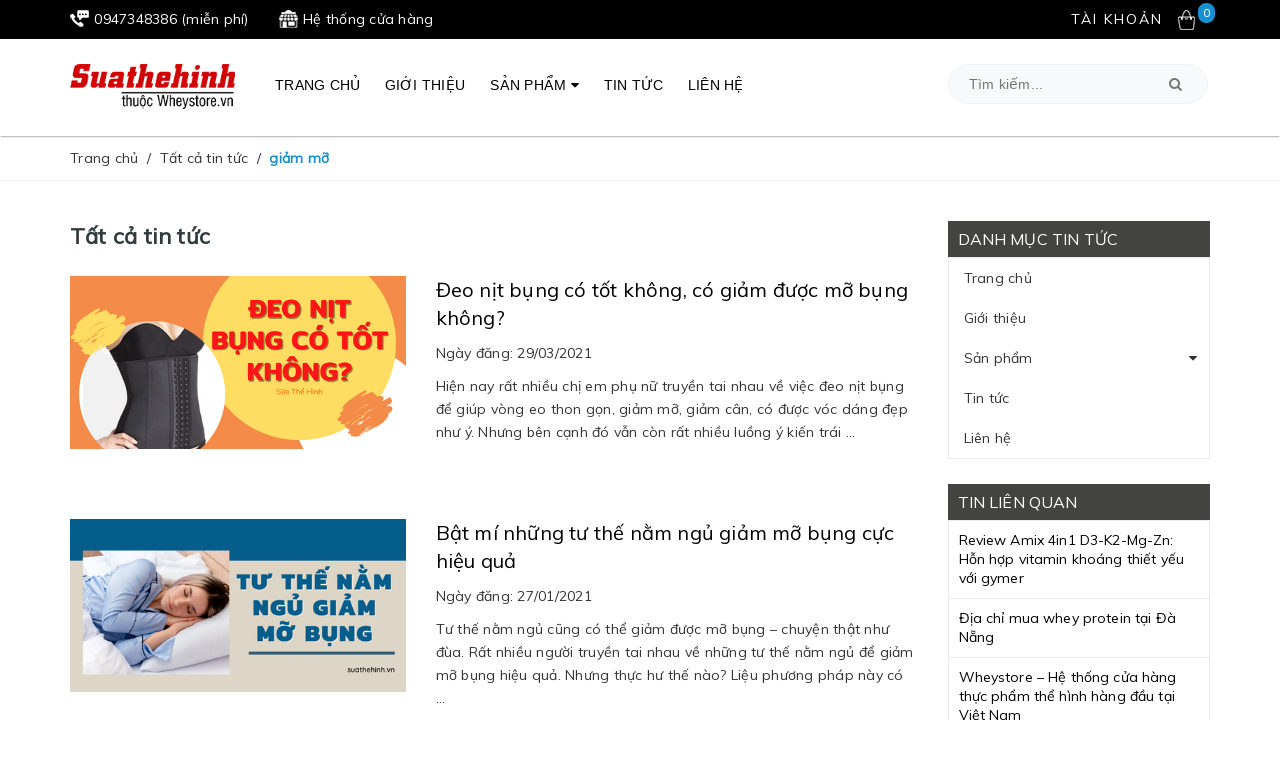

--- FILE ---
content_type: text/css
request_url: https://bizweb.dktcdn.net/100/393/899/themes/775793/assets/style.scss.css?1713510651362
body_size: 24022
content:
body{overflow-x:hidden;position:relative}.error{color:red}@media (max-width: 767px){.text-success{margin-top:20px}}.collection_pagi{width:100%;float:left;margin-top:30px;margin-bottom:30px}.pagination{margin:0px 0px 0px !important;float:right}.pagination .page_button{float:left;margin:0px 1px;text-align:center;padding:0;border:solid 1px #ebebeb;font-size:12px;color:#333;text-decoration:none;width:35px;height:35px;line-height:35px;background-color:#fff;border-radius:0px !important}.pagination .page_button .fa{padding:0 5px;line-height:27px}.pagination .page_button:hover{color:#1790cf;background-color:#fff;border-color:#1790cf}.pagination .page_button:hover .fa{color:#1790cf !important}.pagination .page-link{float:left;text-align:center;font-size:14px;color:#333;text-decoration:none;padding:0px;margin:0px 2px;border:solid 1px #ebebeb;width:35px;height:35px;line-height:35px;background-color:#fff;border-radius:0px !important}@media (max-width: 991px){.pagination .page-link{width:25px;height:25px;line-height:25px}}.pagination .page-link:hover{color:#1790cf;background-color:#fff;border-color:#1790cf}.pagination .page-link:last-child a,.pagination .page-link:last-child span{border-radius:0px !important}.pagination .page-link-title{float:left;text-align:center;font-size:12px;color:#333;text-decoration:none;padding:0px 2px;border:solid 1px #ebebeb;width:35px;height:35px;line-height:35px;background-color:#fff;border-radius:0px}.pagination .page-link-title .fa{font-size:15px}.pagination .page-link-title:hover{color:#1790cf;background-color:#fff;border-color:#1790cf}@media (max-width: 991px){.pagination .page-link-title{margin:5px !important;padding:0px !important}}.pagination .page-item{text-align:center}.pagination .page-item.disabled .page-link{border:0;display:none;border-radius:0}.pagination .page-item.active .page-link{color:#fff;display:block;padding:0px;text-align:center;background-color:#1790cf;border:solid 1px #1790cf}.pd-right{padding-left:0px}.title_head .title_center{display:block;text-align:center;font-family:'Lobster', cursive;font-size:36px;color:#333;margin:0px;padding:0px;line-height:32px}.main-container{min-height:300px}.main-container .col-main{float:none;width:auto}.main-container .col-main .cart .bg-scroll{border-top:none;margin-top:15px;overflow:hidden;border-top:none;border-bottom:none;border-right:none}.main-container .col-main .cart .cart-thead{background:#fff;font-weight:bold;font-size:13px;clear:both;width:100%;float:left;min-width:600px;border-bottom:solid 1px #ebebeb;padding:0px}@media (min-width: 768px) and (max-width: 991px){.main-container .col-main .cart .cart-thead div:nth-child(1){width:45% !important}.main-container .col-main .cart .cart-thead div:nth-child(2){width:17% !important}.main-container .col-main .cart .cart-thead div:nth-child(3){width:14% !important}.main-container .col-main .cart .cart-thead div:nth-child(4){width:9% !important}.main-container .col-main .cart .cart-thead div:nth-child(5){width:15% !important}}.main-container .col-main .cart .cart-thead div{float:left;font-weight:500;padding:10px 0px;color:#333;text-align:center;font-size:14px;border-top:solid 1px #ebebeb;border-left:solid 1px #ebebeb}.main-container .col-main .cart .cart-thead div:last-child{border-right:solid 1px #ebebeb}.main-container .col-main .cart .nobr{white-space:nowrap}.main-container .col-main .cart .cart div.a-right{text-align:right}.main-container .col-main .cart .cart div.a-center{text-align:center}.main-container .col-main .cart .cart-tbody{width:100%;float:left;background:#fff}.main-container .col-main .cart .cart-tbody .item-cart{border-bottom:1px solid #ebebeb;width:100%;float:left}@media (min-width: 768px) and (max-width: 991px){.main-container .col-main .cart .item-cart div:nth-child(1){width:10% !important}.main-container .col-main .cart .item-cart div:nth-child(2){width:36% !important}.main-container .col-main .cart .item-cart div:nth-child(3){width:17% !important}.main-container .col-main .cart .item-cart div:nth-child(4){width:12% !important}.main-container .col-main .cart .item-cart div:nth-child(4) div{width:100% !important}.main-container .col-main .cart .item-cart div:nth-child(4) div.input_qty_pr{margin-top:10px !important}.main-container .col-main .cart .item-cart div:nth-child(5){width:9% !important}.main-container .col-main .cart .item-cart div:nth-child(6){width:15% !important}}.main-container .col-main .cart .item-cart .image .product-image img{max-width:100%;height:auto;max-height:98px;width:auto;display:inherit;margin:0 auto}.main-container .col-main .cart .cart-tbody .item-cart div.image{padding:20px 10px 20px 0px !important}.main-container .col-main .cart .cart-tbody .item-cart div{float:left;padding:20px 10px 20px 10px;line-height:20px;vertical-align:top;height:160px;display:-webkit-flex;-webkit-align-items:center;display:-ms-flexbox;display:flex !important;flex-flow:column;justify-content:center;border-left:solid 1px #ebebeb}.main-container .col-main .cart .cart-tbody .item-cart div:last-child{border-right:solid 1px #ebebeb}.main-container .col-main .cart .cart-tbody .item-cart div:nth-child(6){position:relative}.main-container .col-main .cart .bg-scroll .cart-tbody .item-cart div a.remove-itemx{display:block;color:#898989;font-size:14px;width:40px;height:40px;border-radius:50%;line-height:40px}.main-container .col-main .cart .bg-scroll .cart-tbody .item-cart div a.remove-itemx:hover{color:#1790cf}.main-container .col-main .cart .cart-tbody .item-cart .product-image{min-height:75px;display:block;height:auto;width:100%;padding:0 10px}@media (max-width: 991px){.main-container .col-main .cart .cart-tbody .item-cart .product-image{padding:0}}.main-container .col-main .cart .cart-tbody .item-cart div .product-name{margin:0px;padding-bottom:5px;font-size:14px;font-weight:400;color:#333;line-height:24px;margin-left:0px}.main-container .col-main .cart .cart-tbody .item-cart div .product-name a{color:#333;text-decoration:none}.main-container .col-main .cart .cart-tbody .item-cart div .product-name a:hover{color:#1790cf}.main-container .col-main .cart .cart-tbody .item-cart div .input_qty_pr{height:auto;border-right:none;width:100%;margin-top:0px;padding:0px;position:relative;border-left:0px}.main-container .col-main .cart .cart .product-name a{font-size:14px}.main-container .col-main .cart .item-cart .input_qty_pr .items-count{border:1px solid #e5e5e5;outline:none;height:30px;width:25px;vertical-align:baseline;text-align:center;padding:0}.main-container .col-main .cart .variant-title{font-size:14px;font-weight:400;color:#686868}.main-container .col-main .cart .cart-tbody .item-cart div .price{font-family:'Arial', sans-serif;font-size:14px;font-weight:700;line-height:7;color:#1790cf}.main-container .col-main .cart .item-cart .items-count{border:1px solid #e5e5e5;outline:none;background:#fff;height:250px;width:25px;vertical-align:top;text-align:center;padding:0}.main-container .col-main .cart .item-cart .number-sidebar{border:1px solid #e5e5e5;height:30px;margin-left:-1px;text-align:center;width:60px;margin-right:-1px;padding:0;line-height:15px;font-weight:400;font-size:14px;background:#fff}@media (min-width: 1500px){.main-container .col-main .cart .item-cart .number-sidebar{width:75px}}.main-container .col-main .cart .cart-tbody .item-cart div a.remove-item{background-color:#fff;background-image:none;color:#333;cursor:pointer;padding:0px;-moz-border-radius:0px;border-radius:0px;cursor:pointer;text-decoration:none;float:left;transition:all 0.3s linear;-moz-transition:all 0.3s linear;-webkit-transition:all 0.3s linear;border:none}.main-container .col-main .cart .cart-tbody .item-cart div a.remove-item span{display:none}.main-container .col-main .cart .fot_totals{text-align:right;padding:0}.main-container .col-main .cart .fot_totals .total_price .total_p{font-family:'Open Sans', sans-serif;font-size:14px;color:#555555;font-weight:400}.main-container .col-main .cart .fot_totals .total_price .total_p .price{margin-left:10px;font-family:'Arial', sans-serif;color:#1790cf;font-size:18px;font-weight:700}.main-container .col-main .cart .checkout_button{width:100%;float:left;margin-top:15px}.main-container .col-main .cart .btn-proceed-checkout{font-family:'Open Sans', sans-serif;text-transform:uppercase;line-height:40px;color:#fff;height:40px;font-size:13px;font-weight:bold;background:#333;border:solid 1px #333;padding:0px 30px}.main-container .col-main .cart .btn-proceed-checkout:hover{background:#fff;border-color:#1790cf;color:#1790cf}.main-container .col-main .cart .btn.btn-white{border:1px solid #1790cf;font-family:'Open Sans', sans-serif;font-weight:bold;height:40px;line-height:40px;background:#fff;color:#1790cf;padding:0px 30px;font-size:13px;margin-right:15px;text-transform:uppercase;float:right !important}.main-container .col-main .cart .btn.btn-white:hover{border-color:#1790cf;background:#fff;color:#1790cf}.main-container .col-main .cart .totals .inner{padding:15px 30px;margin-top:0;margin-right:1px;overflow:hidden;border:solid 1px #ebebeb;border-top:0px}.main-container .col-main .cart #shopping-cart-totals-table tr td{border:#ebebeb thin solid;border-top:none;border-bottom:none;padding:20px}.main-container .col-main .cart #shopping-cart-totals-table tr td.a-right{width:239px;border-left:1px solid #ebebeb}.main-container .col-main .cart #shopping-cart-totals-table{width:100%;padding-bottom:8px;background:#fff}.main-container .col-main .cart ul.checkout{clear:left;padding:20px;border:1px solid #ebebeb;margin-bottom:30px}.main-container .col-main .cart .cart .totals table th,.main-container .col-main .cart .cart .totals table td{padding:10px;background:none !important;box-shadow:none !important;color:#333 !important;height:50px;vertical-align:middle}.main-container .col-main .cart span.totals_price.price{color:#1790cf;font-size:16px}.main-container .col-main .cart .cart-tbody .item-cart .number-sidebar{min-height:0;position:static;display:inline-block;float:none;margin-bottom:0}.main-container .col-main .cart .cart-tbody .item-cart .input_qty_pr .items-count{outline:none;vertical-align:baseline;text-align:center;padding:0;display:inline-block;margin:0;position:absolute;z-index:2;line-height:17px;font-weight:400;margin-right:-1px}.main-container .col-main .cart button.reduced_pop.items-count.btn-minus{left:25px;font-size:18px;top:0px}@media (min-width: 992px) and (max-width: 1440px){.main-container .col-main .cart button.reduced_pop.items-count.btn-minus{left:10px}}.main-container .col-main .cart button.reduced_pop.items-count.btn-minus .fa{margin-left:-3px;font-weight:400}.main-container .col-main .cart button.increase_pop.items-count.btn-plus{right:25px;font-size:17px;top:0px}@media (min-width: 992px) and (max-width: 1440px){.main-container .col-main .cart button.increase_pop.items-count.btn-plus{right:10px}}.main-container .col-main .cart button.increase_pop.items-count.btn-plus .fa{margin-right:-3px;font-weight:400}.table-total .table tbody tr td{padding:10px 15px;border:1px solid #1790cf}.table-total .table tbody tr .total-text{font-weight:400}.table-total .table tbody tr .price_end{font-weight:700;color:#1790cf}.form-cart-continue{height:40px;line-height:40px;padding:0px 25px;background:#1790cf;color:#fff;border:solid 1px #1790cf;display:inline-block;font-size:14px;text-transform:uppercase;font-weight:700;border-radius:0px}.form-cart-continue:hover{border-color:#333;color:#fff;background:#333;text-decoration:none}.btn-checkout-cart{display:block;padding:0 30px;height:45px;font-size:14px;line-height:45px;color:#fff;background-color:#1790cf;text-transform:uppercase;border:solid 1px #1790cf;width:100%;margin:0 auto 20px;font-weight:700;text-align:center;text-decoration:none;border-radius:0px}.btn-checkout-cart:hover{cursor:pointer;border-color:#333;color:#fff;background-color:#333;text-decoration:none}@media (max-width: 1199px){.main-container .col-main .cart #shopping-cart-totals-table tr td.a-right{width:196px}}@media (max-width: 991px){.item-product .title-product-cart-mobile{max-width:inherit !important;width:calc(100% - 185px)}.contin{border:solid 1px #1790cf !important;background:#1790cf !important;margin-top:15px;width:100%;font-weight:bold;height:40px;line-height:38px;font-size:14px;text-transform:uppercase;color:#1790cf}.contin span{font-weight:bold;color:#fff}.sign_main{background:#f7f8f9;margin-top:40px}.main{border-bottom:solid 1px #ebebeb;background:#fff;margin-top:40px}.cart-mobile{padding:10px 15px}.header-cart{padding:10px 15px 0px;border-bottom:solid 1px #ebebeb;margin-top:-10px}.header-cart-content{margin-top:10px}.header-cart-content .content-product-list{min-height:110px;border-top:solid 1px #ebebeb}.header-cart .title-cart{line-height:10px}.header-cart-price{padding:18px 15px}.title-cart h3{font-family:Arial, sans-serif;font-size:14px;font-weight:500;text-transform:uppercase}.title-cart p{font-family:Arial , sans-serif;font-size:12px;color:#9c9c9c}.title-cart a{float:right;margin-top:-28px;color:#1790cf;font-size:16px;line-height:27px;font-family:Arial, sans-serif}.btn-proceed-checkout-mobile{line-height:40px;font-weight:bold;color:#fff;height:40px;font-size:14px;line-height:38px;border:none;background:#1790cf;width:100%;border:solid 1px #1790cf;text-transform:uppercase}.total_mobile{font-family:'Open Sans', sans-serif;font-weight:400;font-size:16px;color:#252525;margin-bottom:15px;display:block}.total_mobile .totals_price_mobile{font-weight:400;font-size:18px;color:#1790cf}.content-product-list .item-product{padding:15px 15px;min-height:110px;border-bottom:solid 1px #ebebeb;overflow:hidden}.item-product-cart-mobile,.title-product-cart-mobile,.select-item-qty-mobile{float:left}.item-product-cart-mobile{max-width:115px;margin-right:10px}.item-product-cart-mobile img{max-width:115px;margin-right:10px}.select-item-qty-mobile{float:right;text-align:center}.title-product-cart-mobile a{word-break:break-word;font-family:'Open Sans', sans-serif;font-size:14px;color:#363636}.select-item-qty-mobile input.qty{background:none repeat scroll 0 0 #fff;border:1px solid #ebebeb;font-size:15px;font-weight:400;margin:0 !important;outline:medium none;padding:5px 5px 5px 12px;width:41px}.title-product-cart-mobile p{line-height:2;font-size:14px;font-family:'Open Sans', sans-serif;color:#898989}.title-product-cart-mobile span{color:#1790cf;font-size:14px;font-weight:bold}.select-item-qty-mobile a{line-height:3;color:#363636;font-family:'Open Sans', sans-serif}}@media (max-width: 767px){.cart-mobile{padding:10px 0px !important}}@media screen and (max-width: 991px){.select-item-qty-mobile .txt_center input{height:25px;width:25px;text-align:center;margin:0px;padding:0;position:absolute;left:21px;min-height:0;font-size:14px;background:#fff}.item-product .title-product-cart-mobile{max-width:150px}.title-product-cart-mobile h3{line-height:20px;margin:0}.main-cart-page{min-height:auto !important}.select-item-qty-mobile .txt_center button.reduced.items-count.btn-minus{position:absolute;left:0;top:0;z-index:100;margin:0;line-height:1;height:25px;width:25px;border-style:hidden;background:none !important;color:#000;border:solid thin #ebebeb;border-top-left-radius:3px;border-bottom-left-radius:3px;border-right:0px;text-align:center;padding:0px}.select-item-qty-mobile .txt_center button.increase.items-count.btn-plus{position:absolute;right:0;top:0;margin:0;height:25px;width:25px;display:inline-block;line-height:1;border-style:hidden;color:#fff;background:none !important;color:#000;border:solid thin #ddd;border-top-right-radius:3px;border-bottom-right-radius:3px;border-left:0px;text-align:center;padding:0px}.select-item-qty-mobile>div{position:relative;width:68px;height:25px}}#customer_register{margin-bottom:20px}#customer_login,#recover_customer_password{margin-bottom:0}@media (max-width: 767px){.nopadding-xs{padding:0px}}.checkbox.style input{margin:0 !important;display:none}.checkbox.style label{display:inline-block;vertical-align:middle;font-weight:normal;text-transform:none;position:relative;padding-left:55px;line-height:50px}.checkbox.style label:before{display:block;width:35px;height:35px;background:#fff;border:1px solid #d4d4d4;border-radius:5px;content:"";position:absolute;left:0;top:50%;transform:translateY(-50%);-moz-transform:translateY(-50%);-ms-transform:translateY(-50%);-webkit-transform:translateY(-50%);-o-transform:translateY(-50%)}.checkbox.style input:checked+label:after{font-family:'FontAwesome';content:"\f00c";font-family:FontAwesome;font-size:20px;color:#1790cf;position:absolute;top:50%;left:8px;transform:translateY(-50%);-moz-transform:translateY(-50%);-ms-transform:translateY(-50%);-webkit-transform:translateY(-50%);-o-transform:translateY(-50%)}.title-head-login{text-align:center;font-size:21px;font-family:'Open Sans', sans-serif;font-weight:500}@media (max-width: 543px){.page-login span.intr{font-size:13px !important}.address .page_address .adr_title .title-head a{width:100%;margin-top:15px}}.page-login{padding-bottom:40px;margin-top:0px}.page-login span.intr{font-family:'Open Sans', sans-serif;font-size:15px;line-height:23px;color:#111111;text-align:center;display:block}.page-login .form-signup{margin-top:15px}.page-login .form-signup .form-group{margin-bottom:15px}.page-login .form-signup .form-group label{font-family:'Open Sans', sans-serif;font-size:14px;color:#9397a5;line-height:22px;margin-bottom:10px;font-weight:400}.page-login .form-signup .form-group input{height:45px;padding:0 20px;color:#333;line-height:45px;border-color:#ebebeb;border-radius:0px;box-shadow:none;border-radius:5px}.page-login .form-signup .form-group textarea{box-shadow:none;border-radius:0px}.page-login .form-signup .form-group input::placeholder{font-family:'Open Sans', sans-serif;font-size:15px;color:#111111}.page-login .form-signup .accept_submit{margin-left:20px;margin-top:10px}.page-login .form-signup .accept_submit span{font-family:'Open Sans', sans-serif;font-size:15px;color:#111111}.page-login .form-signup .button-50{font-size:16px;line-height:45px;height:45px;font-family:'Open Sans', sans-serif;font-weight:500}.page-login .form-signup .button-50.width_100{width:100%;border-radius:5px}.page-login .form-signup .have_ac{font-family:'Open Sans', sans-serif;font-size:15px;color:#898989;margin-left:15px;display:block;text-align:center}.page-login .form-signup .have_ac a{color:#333}.page-login .form-signup .fot_sigup .tit{display:block;position:relative;text-align:center;width:100%;float:left}.page-login .form-signup .fot_sigup .tit:before{content:" ";width:97%;height:1px;padding:1px 0px 0px;background:#ebebeb;color:#ebebeb;position:absolute;left:10px;top:17px;line-height:32px;z-index:1}.page-login .form-signup .fot_sigup .tit span{font-family:'Open Sans', sans-serif;font-size:14px;line-height:32px;padding:0px 15px;background-color:#fff;display:inline-block;background:#fff;color:#898989;z-index:12;position:relative}.page-login .form-signup .social_login{width:100%;float:left}.login-width-social #social_login_widget #social_login{margin:0 auto 50px;height:100px !important}.recv-text{font-size:15px;font-family:'Open Sans', sans-serif;display:block;text-align:left;width:100%;overflow:hidden;margin:0 15px 0px 0px}.recv-text a{cursor:pointer;color:#898989}.passed{color:#1790cf}.customer-form{padding:15px 54px;background:#fff;margin-bottom:40px;overflow:hidden}@media (max-width: 767px){.customer-form{padding:15px 15px 20px;margin-bottom:15px}}.customer-form form{margin-bottom:0px !important}.customer-form form#customer_login{position:relative}.customer-form form h2{text-transform:uppercase;font-size:18px;margin:0 0 20px 0}.customer-form form #intro{font-weight:600;font-size:12px;text-align:center}@media (max-width: 767px){.customer-form form #intro{margin-bottom:10px}}.customer-form form label{display:block}.customer-form form .input-control{width:515px;margin-bottom:10px}.customer-form form .action-btn{margin-top:20px;width:100%;float:left}.customer-form form .action-btn input{display:inline-block}.customer-form form .action-btn a{color:#333}.customer-form form .action-btn a:hover{color:#1790cf;text-decoration:none}.customer-form form .button{padding:10px}.customer-form form #register-btn{position:absolute;right:-55px;top:-85px}.customer-form form #register-btn:hover{color:#1790cf}.customer-form form a.button:hover{color:#fff}.customer-form form#customer_register .input-control{width:100%}.customer-form form .button_all{background:#1790cf;border:solid 1px #1790cf;color:#fff !important;height:35px;line-height:35px;padding:0 25px}.customer-form form .button_all:hover{background:#fff;color:#1790cf !important}.back_account{color:#1790cf !important;text-transform:none;font-weight:500}.back_account:hover{text-decoration:none}.full-width{width:100%}.page_customer_account .col-main-acount{margin-bottom:40px}.page_customer_account .col-main-acount .col-left-account .page-title .title-head{font-family:'Open Sans', sans-serif}.page_customer_account .col-main-acount .col-left-account .page-title .title-head a{color:#333;font-size:14px;font-weight:bold;line-height:10px;text-transform:uppercase;text-decoration:none}.page_customer_account .col-main-acount .col-left-account .page-title .title-head a:hover{color:#1790cf}.page_customer_account .col-main-acount .col-left-account .no-padding{padding:0px}.page_customer_account .col-main-acount .col-left-account .no-padding .my-account .dashboard .recent-orders .tab-all .table-cart{border:1px #ebebeb solid;font-size:15px;margin-bottom:0px;font-size:13px;line-height:37px;color:#252525;margin-bottom:30px;margin-top:15px}.page_customer_account .col-main-acount .col-left-account .no-padding .my-account .dashboard .recent-orders .tab-all .table-cart .thead-default{color:#333333;text-align:center;border:#ebebeb thin solid;line-height:1.5;font-family:Arial;font-size:16px;font-weight:bold;background:#ebebeb;min-width:60px}.page_customer_account .col-main-acount .col-left-account .no-padding .my-account .dashboard .recent-orders .tab-all .table-cart .thead-default tr{color:#333333;text-align:center;border:#ebebeb thin solid;line-height:1.5;font-family:Arial;font-size:16px;font-weight:bold;background:#ebebeb;min-width:60px}@media screen and (max-width: 767px){.page_customer_account .col-main-acount .col-left-account .no-padding .my-account .dashboard .recent-orders .tab-all .table-cart .thead-default tr th{white-space:nowrap}}.page_customer_account .col-main-acount .col-left-account .no-padding .my-account .dashboard .recent-orders .tab-all .table-cart .thead-default tr th{padding:5px;font-size:14px;color:#55595c;background-color:#fff;text-align:center;font-weight:400}@media screen and (max-width: 767px){.page_customer_account .col-main-acount .col-left-account .no-padding .my-account .dashboard .recent-orders .tab-all .table-cart tbody tr td{white-space:nowrap}}.page_customer_account .col-main-acount .col-left-account .no-padding .my-account .dashboard .recent-orders .tab-all .table-cart tbody tr td{padding:5px;text-align:center;background:#fff}.page_customer_account .col-main-acount .col-left-account .no-padding .my-account .dashboard .recent-orders .tab-all .table-cart tbody tr td .price{font-family:'Open Sans', sans-serif;font-weight:400;color:#333}.page_customer_account .col-main-acount .col-left-account .no-padding .my-account .dashboard .recent-orders .tab-all .table-cart tbody tr td a:hover{color:#1790cf}.page_customer_account .col-main-acount .col-right-account .block-account{padding:20px;border:1px #ebebeb solid;border-radius:5px}.page_customer_account .col-main-acount .col-right-account .block-account .block-title-account{color:#dc3333;font-weight:600;text-transform:uppercase;position:relative;padding-bottom:10px}.page_customer_account .col-main-acount .col-right-account .block-account .block-title-account h5{font-size:18px;margin:0px;padding:0px}.page_customer_account .col-main-acount .col-right-account .block-account .block-content{padding:10px}.page_customer_account .col-main-acount .col-right-account .block-account .block-content p{margin:0 0 10px;line-height:24px;padding:0px;overflow:hidden}.page_customer_account .col-main-acount .col-right-account .block-account .block-content p .fa{width:20px;text-align:center;color:#1790cf;float:left;line-height:24px}.page_customer_account .col-main-acount .col-right-account .block-account .block-content p span{display:block;width:calc(100% - 35px);float:left}.page_customer_account .col-main-acount .col-right-account .block-account .block-content .btn-bg{border-radius:0px;background:#1790cf;color:#fff;font-family:'Arial', sans-serif;font-size:14px;font-weight:400}.page_order_account .top_order_title .title-headding{font-family:'Open Sans', sans-serif;font-size:18px;text-transform:uppercase}.page_order_account .top_order_title .order_date a{margin-left:30px;color:#1790cf}.page_order_account .body_order #order_payment,.page_order_account .body_order #order_shipping{padding:0px}.page_order_account .body_order #order_payment .box-header .title-head,.page_order_account .body_order #order_shipping .box-header .title-head{font-family:'Open Sans', sans-serif;margin:0px;padding:0px;font-size:18px}.page_order_account .body_order #order_payment .address p i,.page_order_account .body_order #order_shipping .address p i{color:#1790cf}.page_order_account .content_order .table-responsive-block .table-cart .thead-default tr th{padding:10px 15px}.page_order_account .content_order .table-responsive-block .table-cart tbody tr td a{color:#333}.page_order_account .content_order .table-responsive-block .table-cart tbody tr .numeric{font-size:13px;color:#1790cf;font-weight:700}.page_order_account .content_order .table-responsive-block .table-cart tbody tr .link:hover a{color:#1790cf;text-decoration:none}@media (min-width: 992px){.page_order_account .oder_total_monney .totalorders .order_summary td:nth-child(2){text-align:right}}.page_order_account .oder_total_monney .totalorders tfoot .order_total .right{font-size:13px;color:#1790cf;font-weight:700}.page-header{margin:20px 0 20px}.page-header h4{margin:0px}.canced{color:red}.price_off{color:red;text-decoration:line-through}@media (max-width: 767px){.oder_total_monney{overflow:hidden}.max-767{margin-top:15px}}@media screen and (max-width: 991px){.m992{display:none}#parent{display:flex;flex-flow:column}#a{order:2}#b{order:1}.sodiachi .form-xs{line-height:10px !important}}@media screen and (min-width: 992px){.mx991{display:none}}.address .page_address .btn-bg-addresss{font-family:'Arial', sans-serif;background:#1790cf;color:#fff;border:solid 1px #1790cf;font-size:14px;border-radius:0px}.address .page_address .btn-bg-addresss:hover{background:#1790cf;color:#fff;border-color:#1790cf}.col-address .checkbox{margin-top:5px !important}.col-address .checkbox input{margin-left:15px}.total_address .form-group,.col-address .form-group{margin-bottom:15px}.total_address .form-group select,.total_address .form-group input,.col-address .form-group select,.col-address .form-group input{box-shadow:none;border-radius:0px}.total_address .form-group select:focus,.total_address .form-group input:focus,.col-address .form-group select:focus,.col-address .form-group input:focus{outline:none}.total_address .checkbox,.col-address .checkbox{line-height:12px;margin-top:20px}.total_address .checkbox input,.col-address .checkbox input{opacity:1;width:auto;line-height:24px;height:auto;position:absolute;left:0}.total_address .checkbox span,.col-address .checkbox span{line-height:14px}.theborder{border-top:solid 1px #ebebeb}.theborder tr th{border-bottom:1px solid #ebebeb !important}.address .page_address .adr_title{padding:20px;overflow:hidden}.address .page_address .adr_title .title-head{font-family:'Open Sans', sans-serif;color:#333;font-size:14px;font-weight:bold;line-height:10px;text-transform:uppercase;text-decoration:none;margin:0px}.address .page_address .adr_title .title-head a{display:block;cursor:pointer;color:#333}.address .page_address .col-address{overflow:hidden}.address .page_address .total_address{padding:0px 0px 40px 0px}.address .page_address .total_address .checkbox input{margin-left:0px}.block-account h3{font-family:'Open Sans', sans-serif;margin-top:0}@media (max-width: 767px){.page_order_account .top_order_title .order_date a{margin-left:0 !important;display:block !important}.block-account{margin-bottom:20px}.page_customer_account .col-main-acount .col-left-account .no-padding .my-account .dashboard .recent-orders .tab-all .table-cart{margin-top:0px}.page_customer_account .col-main-acount .col-left-account .no-padding .my-account .dashboard .recent-orders .tab-all .table-cart{margin-bottom:0px !important;border-bottom:0px}}.customer-name{color:#1790cf;line-height:55px}.block-content.form-signup{background:#fff;padding-top:20px}.block-content.form-signup p{padding:0 20px}.block-content.form-signup p i{color:#1790cf;margin-right:10px}.address-title{padding-left:10px;margin-bottom:15px;border-radius:0 !important;font-weight:300}.address-title button{background:none;border:none;font-size:0;width:50px;height:55px}.address-subtitle{margin-top:0;text-transform:uppercase}.address-item-action{right:0;top:-7px}.address-item-action .btn-row{padding-right:5px}.address-group{background:#fff;padding-bottom:5px;margin-bottom:15px}.address-group p{color:#595959}.address-group p label{float:left;font-weight:300}.color_main{color:#1790cf !important}#order_payment,#order_shipping{padding:10px 20px}#order_payment .address.note i,#order_shipping .address.note i{color:#1790cf;margin-right:5px}.totalorders{background:#fff;border-color:#ebebeb}.order-headding{margin:0}.contact-owf{margin-bottom:20px}@media (max-width: 767px){.contact-owf{margin-top:-15px !important}}.info-contact .title-head{font-family:'Arial';text-transform:uppercase;margin-top:0;font-size:18px;font-weight:700;margin-bottom:20px;color:#333}.info-contact .widget-menu{font-family:'Arial';font-size:14px;margin-bottom:30px;overflow:hidden}.info-contact .widget-menu .ico-left{display:block;float:left;width:25px;text-align:center}.info-contact .widget-menu p,.info-contact .widget-menu .rc{display:block;float:left;width:calc(100% - 35px);margin-left:5px}.info-contact .widget-menu li{margin-bottom:5px}.info-contact .widget-menu li:hover>a{text-decoration:none}.info-contact .border-contact-page{padding:2px 0px;border:dashed 1px #ebebeb;display:block}.info-contact .logo{font-size:20px}.info-contact .widget-menu p{display:inline}.info-contact .logo{font-size:20px}.text1line{overflow:hidden;display:-webkit-box;-webkit-line-clamp:1;-webkit-box-orient:vertical}.text2line{overflow:hidden;display:-webkit-box;-webkit-line-clamp:2;-webkit-box-orient:vertical}.text3line{overflow:hidden;display:-webkit-box;-webkit-line-clamp:3;-webkit-box-orient:vertical}.text4line{overflow:hidden;display:-webkit-box;-webkit-line-clamp:4;-webkit-box-orient:vertical}.text5line{overflow:hidden;display:-webkit-box;-webkit-line-clamp:5;-webkit-box-orient:vertical}.text6line{overflow:hidden;display:-webkit-box;-webkit-line-clamp:6;-webkit-box-orient:vertical}.text7line{overflow:hidden;display:-webkit-box;-webkit-line-clamp:7;-webkit-box-orient:vertical}.text8line{overflow:hidden;display:-webkit-box;-webkit-line-clamp:8;-webkit-box-orient:vertical}.text9line{overflow:hidden;display:-webkit-box;-webkit-line-clamp:9;-webkit-box-orient:vertical}.a-center{text-align:center}fieldset{border:none}section{width:100%;float:left}.ui-widget.ui-widget-content{height:2px;background:#ebebeb}.ui-slider-range.ui-corner-all.ui-widget-header{background:#333 !important}.ui-slider-horizontal .ui-slider-handle{height:14px !important;width:14px !important;border-radius:50% !important;top:-6px !important;border:none !important;background:#333 !important}.ui-widget.ui-widget-content{border:none !important;margin-bottom:25px;width:calc(100% - 14px);margin-left:7px}#start{width:100px;float:left}#start input{text-align:center;border-radius:3px;border:1px solid #e1e1e1;box-shadow:none}#stop{width:100px;float:left;margin-left:30px;text-align:center;position:relative}#stop input{text-align:center;border-radius:3px;border:1px solid #e1e1e1;box-shadow:none}#stop:before{content:"-";position:absolute;left:-17px;font-size:17px}a#filter-value{height:30px;line-height:30px;font-weight:400;width:100px;margin-top:15px}.op_login.op_login_true{content:" ";width:100%;height:100%;background:rgba(0,0,0,0.5);position:fixed;top:0px;left:0px;z-index:99999}.modal_register,.modal_login{width:635px;min-height:200px;background:#fff;position:fixed;top:50px;left:50%;z-index:99999;display:none;margin-left:-317px;margin-top:-0px}.modal_register .wrap_modal_login,.modal_login .wrap_modal_login{padding:40px 35px}.modal_register .wrap_modal_login p,.modal_login .wrap_modal_login p{font-size:18px;font-weight:500;padding:0px;margin:0px;line-height:24px;display:block;margin-bottom:15px}.modal_register .wrap_modal_login .fileds input,.modal_login .wrap_modal_login .fileds input{height:40px;line-height:40px}.modal_register .wrap_modal_login .action-btn input,.modal_login .wrap_modal_login .action-btn input{display:inline-block;text-transform:uppercase;font-weight:500}.modal_register .wrap_modal_login .morelog,.modal_login .wrap_modal_login .morelog{font-size:14px;line-height:24px;margin-top:10px;display:block}.modal_register .wrap_modal_login .login_form,.modal_register .wrap_modal_login .register_form,.modal_login .wrap_modal_login .login_form,.modal_login .wrap_modal_login .register_form{text-decoration:underline}.modal_register .wrap_modal_login .login_form:hover,.modal_register .wrap_modal_login .register_form:hover,.modal_login .wrap_modal_login .login_form:hover,.modal_login .wrap_modal_login .register_form:hover{cursor:pointer;color:#1790cf}@media only screen and (max-width: 760px), (min-device-width: 768px) and (max-device-width: 1024px){.table-responsive-block table,.table-responsive-block thead,.table-responsive-block tbody,.table-responsive-block th,.table-responsive-block td,.table-responsive-block tr{display:block}.table-responsive-block thead tr{position:absolute;top:-9999px;left:-9999px}.table-responsive-block tr{background:#fff;line-height:20px;margin-bottom:10px}.table-responsive-block td{border:none;position:relative;padding-left:40%;text-align:right;font-weight:700}.table-responsive-block td.last{padding:0;line-height:50px}.table-responsive-block td.last a{color:#1790cf}.table-responsive-block td:before{position:absolute;top:13px;left:10px;width:45%;padding-right:10px;text-align:left;white-space:nowrap;font-weight:400}.table-responsive-block .table-order td:nth-of-type(1):before{content:"Đơn hàng"}.table-responsive-block .table-order td:nth-of-type(2):before{content:"Ngày"}.table-responsive-block .table-order td:nth-of-type(3):before{content:"Chuyển đến"}.table-responsive-block .table-order td:nth-of-type(4):before{content:"Địa chỉ"}.table-responsive-block .table-order td:nth-of-type(5):before{content:"Giá trị"}.table-responsive-block .table-order td:nth-of-type(6):before{content:"Tình trạng"}.table-responsive-block #order_details td:nth-of-type(1):before{content:"Sản phẩm"}.table-responsive-block #order_details td:nth-of-type(2):before{content:"Mã sản phẩm"}.table-responsive-block #order_details td:nth-of-type(3):before{content:"Giá"}.table-responsive-block #order_details td:nth-of-type(4):before{content:"Số lượng"}.table-responsive-block #order_details td:nth-of-type(5):before{content:"Tổng"}.table-responsive-block #order_details td:nth-of-type(6):before{content:"Tình trạng"}.table-responsive-block .totalorders td:nth-of-type(1):before{content:"Tạm tính"}.table-responsive-block .totalorders td:nth-of-type(2):before{content:"Phí vận chuyển"}.table-responsive-block .totalorders td:nth-of-type(3):before{content:"Tổng tiền"}.table-responsive-block .totalorders td:nth-of-type(4):before{content:"Số lượng"}.table-responsive-block .totalorders td:nth-of-type(5):before{content:"Tổng"}.table-responsive-block .totalorders td:nth-of-type(6):before{content:"Tình trạng"}}@media (max-width: 375px){.sodiachi .btn.btn-50{width:100%;margin-bottom:10px}}.header-hotline{margin-right:20px}.header-hotline i{float:left;width:30px;font-size:35px;animation:1s ease-in-out 0s normal none infinite running suntory-alo-circle-img-anim;color:#1790cf}.header-hotline .hotline{float:left;width:calc(100% - 40px);margin-left:10px}.header-hotline .hotline p{margin-bottom:0;color:#333}.header-hotline .hotline a{font-weight:bold;color:#1790cf}.header-hotline .hotline a:hover{color:#333}@keyframes suntory-alo-circle-img-anim{0%,100%,50%{transform:rotate(0) scale(1) skew(1deg)}10%,30%{transform:rotate(-25deg) scale(1) skew(1deg)}20%,40%{transform:rotate(25deg) scale(1) skew(1deg)}}.wrap_main{display:block;float:left;width:100%}.col-mega{float:left;height:0px}.menu_mega{position:relative}.list_menu_header{overflow:hidden;max-height:0px;max-width:0px;opacity:0;-webkit-transform:perspective(600px) rotateX(-90deg);-moz-transform:perspective(600px) rotateX(-90deg);-ms-transform:perspective(600px) rotateX(-90deg);-o-transform:perspective(600px) rotateX(-90deg);transform:perspective(600px) rotateX(-90deg);-webkit-transition:-webkit-transform 0.5s ease, opacity 0.6s ease, max-height 0.6s step-end, max-width 0.6s step-end, padding 0.6s step-end;-o-transition:-o-transform 0.5s ease, opacity 0.6s ease, max-height 0.6s step-end, max-width 0.6s step-end, padding 0.6s step-end;transition:transform 0.5s ease, opacity 0.6s ease, max-height 0.6s step-end, max-width 0.6s step-end, padding 0.6s step-end;box-shadow:0px 3px 25px 0px rgba(31,38,67,0.1);-o-box-shadow:0px 3px 25px 0px rgba(31,38,67,0.1);-moz-box-shadow:0px 3px 25px 0px rgba(31,38,67,0.1);-webkit-box-shadow:0px 3px 25px 0px rgba(31,38,67,0.1);-webkit-transform-origin:0% 0%;-moz-transform-origin:0% 0%;-ms-transform-origin:0% 0%;-o-transform-origin:0% 0%;transform-origin:0% 0%;position:relative;top:0px;z-index:99;left:0;width:100%;padding:0px;background-color:#fff}@media (max-width: 1199px){.list_menu_header.openz{overflow:visible;max-height:3000px;max-width:3000px;opacity:1;-webkit-transform:perspective(600px) rotateX(0deg);-moz-transform:perspective(600px) rotateX(0deg);-ms-transform:perspective(600px) rotateX(0deg);-o-transform:perspective(600px) rotateX(0deg);transform:perspective(600px) rotateX(0deg);-webkit-transition:-webkit-transform 0.5s ease, opacity 0.2s ease, max-height 0s step-end, max-width 0s step-end, padding 0s step-end;-o-transition:-o-transform 0.5s ease, opacity 0.2s ease, max-height 0s step-end, max-width 0s step-end, padding 0s step-end;transition:transform 0.5s ease, opacity 0.2s ease, max-height 0s step-end, max-width 0s step-end, padding 0s step-end}}.list_menu_header .hidden-lgg{display:none}@media (min-width: 1200px){.list_menu_header{width:270px;padding:0px}}@media (max-width: 1199px){.list_menu_header{overflow:hidden;max-height:0px;max-width:0px;opacity:0;-webkit-transform:perspective(600px) rotateX(-90deg);-moz-transform:perspective(600px) rotateX(-90deg);-ms-transform:perspective(600px) rotateX(-90deg);-o-transform:perspective(600px) rotateX(-90deg);transform:perspective(600px) rotateX(-90deg);-webkit-transition:-webkit-transform 0.5s ease, opacity 0.6s ease, max-height 0.6s step-end, max-width 0.6s step-end, padding 0.6s step-end;-o-transition:-o-transform 0.5s ease, opacity 0.6s ease, max-height 0.6s step-end, max-width 0.6s step-end, padding 0.6s step-end;transition:transform 0.5s ease, opacity 0.6s ease, max-height 0.6s step-end, max-width 0.6s step-end, padding 0.6s step-end;box-shadow:0 1px 2px 2px rgba(0,0,0,0.2);-webkit-transform-origin:0% 0%;-moz-transform-origin:0% 0%;-ms-transform-origin:0% 0%;-o-transform-origin:0% 0%;transform-origin:0% 0%;position:relative;top:0;left:0px;padding:0;z-index:999}}.list_menu_header .ul_menu{margin-left:0px;padding-left:0px;background:#ffffff;margin-bottom:0px;border-top:0px;position:relative;padding:0px 0px;border-top:0px}.list_menu_header .ul_menu li{list-style:none;padding:0px 0px;display:none}@media (max-width: 1199px){.list_menu_header .ul_menu li{padding:0px 0px}}.list_menu_header .ul_menu li:nth-child(1){display:block !important}.list_menu_header .ul_menu li:nth-child(2){display:block !important}.list_menu_header .ul_menu li:nth-child(3){display:block !important}.list_menu_header .ul_menu li:nth-child(4){display:block !important}.list_menu_header .ul_menu li:nth-child(5){display:block !important}.list_menu_header .ul_menu li:nth-child(6){display:block !important}.list_menu_header .ul_menu li:nth-child(7){display:block !important}.list_menu_header .ul_menu li:nth-child(8){display:block !important}.list_menu_header .ul_menu li.xemthem{display:block}.list_menu_header .ul_menu li.xemthem a:before{background-image:url("//bizweb.dktcdn.net/100/393/899/themes/775793/assets/xemthem.png?1713502472524") !important}.list_menu_header .ul_menu li.xemthem a:hover:before,.list_menu_header .ul_menu li.xemthem a:focus:before{background-image:url("//bizweb.dktcdn.net/100/393/899/themes/775793/assets/xemthem-hover.png?1713502472524") !important}.list_menu_header .ul_menu li.thugon a:before{background-image:url("//bizweb.dktcdn.net/100/393/899/themes/775793/assets/xemthem.png?1713502472524") !important}.list_menu_header .ul_menu li.thugon a:hover:before,.list_menu_header .ul_menu li.thugon a:focus:before{background-image:url("//bizweb.dktcdn.net/100/393/899/themes/775793/assets/xemthem-hover.png?1713502472524") !important}.list_menu_header .ul_menu li:last-child a{border-bottom:none}.list_menu_header .ul_menu .nav_item a{font-weight:400;font-size:14px;line-height:24px;display:block;color:#333;position:relative;text-transform:none;padding:10.7px 35px 10.75px 50px}@media (max-width: 1199px){.list_menu_header .ul_menu .nav_item a{padding:10.7px 30px 10.75px 45px}}.list_menu_header .ul_menu .nav_item a:before{content:"";width:20px;height:20px;position:absolute;left:20px;top:13px;background-size:contain;background-repeat:no-repeat}@media (max-width: 1199px){.list_menu_header .ul_menu .nav_item a:before{left:15px}}.list_menu_header .ul_menu .nav_item a:after{content:"";position:absolute;border-style:solid;border-width:23px 0 23px 9px;border-color:transparent #1790cf;display:none;width:0;z-index:1;margin-top:0;right:-9px;top:50%;transform:translateY(-50%)}@media (max-width: 1199px){.list_menu_header .ul_menu .nav_item a:after{right:-8px}}.list_menu_header .ul_menu .nav_item:nth-child(1) a:before{background-image:url("//bizweb.dktcdn.net/100/393/899/themes/775793/assets/i_menu_1.png?1713502472524")}.list_menu_header .ul_menu .nav_item:nth-child(1) a:hover:before,.list_menu_header .ul_menu .nav_item:nth-child(1) a:focus:before{background-image:url("//bizweb.dktcdn.net/100/393/899/themes/775793/assets/i_menu_hover_1.png?1713502472524")}.list_menu_header .ul_menu .nav_item:nth-child(1):hover a:before,.list_menu_header .ul_menu .nav_item:nth-child(1):focus a:before{background-image:url("//bizweb.dktcdn.net/100/393/899/themes/775793/assets/i_menu_1.png?1713502472524")}.list_menu_header .ul_menu .nav_item:nth-child(1):hover a:before,.list_menu_header .ul_menu .nav_item:nth-child(1):focus a:before{background-image:url("//bizweb.dktcdn.net/100/393/899/themes/775793/assets/i_menu_hover_1.png?1713502472524")}.list_menu_header .ul_menu .nav_item:nth-child(2) a:before{background-image:url("//bizweb.dktcdn.net/100/393/899/themes/775793/assets/i_menu_2.png?1713502472524")}.list_menu_header .ul_menu .nav_item:nth-child(2) a:hover:before,.list_menu_header .ul_menu .nav_item:nth-child(2) a:focus:before{background-image:url("//bizweb.dktcdn.net/100/393/899/themes/775793/assets/i_menu_hover_2.png?1713502472524")}.list_menu_header .ul_menu .nav_item:nth-child(2):hover a:before,.list_menu_header .ul_menu .nav_item:nth-child(2):focus a:before{background-image:url("//bizweb.dktcdn.net/100/393/899/themes/775793/assets/i_menu_2.png?1713502472524")}.list_menu_header .ul_menu .nav_item:nth-child(2):hover a:before,.list_menu_header .ul_menu .nav_item:nth-child(2):focus a:before{background-image:url("//bizweb.dktcdn.net/100/393/899/themes/775793/assets/i_menu_hover_2.png?1713502472524")}.list_menu_header .ul_menu .nav_item:nth-child(3) a:before{background-image:url("//bizweb.dktcdn.net/100/393/899/themes/775793/assets/i_menu_3.png?1713502472524")}.list_menu_header .ul_menu .nav_item:nth-child(3) a:hover:before,.list_menu_header .ul_menu .nav_item:nth-child(3) a:focus:before{background-image:url("//bizweb.dktcdn.net/100/393/899/themes/775793/assets/i_menu_hover_3.png?1713502472524")}.list_menu_header .ul_menu .nav_item:nth-child(3):hover a:before,.list_menu_header .ul_menu .nav_item:nth-child(3):focus a:before{background-image:url("//bizweb.dktcdn.net/100/393/899/themes/775793/assets/i_menu_3.png?1713502472524")}.list_menu_header .ul_menu .nav_item:nth-child(3):hover a:before,.list_menu_header .ul_menu .nav_item:nth-child(3):focus a:before{background-image:url("//bizweb.dktcdn.net/100/393/899/themes/775793/assets/i_menu_hover_3.png?1713502472524")}.list_menu_header .ul_menu .nav_item:nth-child(4) a:before{background-image:url("//bizweb.dktcdn.net/100/393/899/themes/775793/assets/i_menu_4.png?1713502472524")}.list_menu_header .ul_menu .nav_item:nth-child(4) a:hover:before,.list_menu_header .ul_menu .nav_item:nth-child(4) a:focus:before{background-image:url("//bizweb.dktcdn.net/100/393/899/themes/775793/assets/i_menu_hover_4.png?1713502472524")}.list_menu_header .ul_menu .nav_item:nth-child(4):hover a:before,.list_menu_header .ul_menu .nav_item:nth-child(4):focus a:before{background-image:url("//bizweb.dktcdn.net/100/393/899/themes/775793/assets/i_menu_4.png?1713502472524")}.list_menu_header .ul_menu .nav_item:nth-child(4):hover a:before,.list_menu_header .ul_menu .nav_item:nth-child(4):focus a:before{background-image:url("//bizweb.dktcdn.net/100/393/899/themes/775793/assets/i_menu_hover_4.png?1713502472524")}.list_menu_header .ul_menu .nav_item:nth-child(5) a:before{background-image:url("//bizweb.dktcdn.net/100/393/899/themes/775793/assets/i_menu_5.png?1713502472524")}.list_menu_header .ul_menu .nav_item:nth-child(5) a:hover:before,.list_menu_header .ul_menu .nav_item:nth-child(5) a:focus:before{background-image:url("//bizweb.dktcdn.net/100/393/899/themes/775793/assets/i_menu_hover_5.png?1713502472524")}.list_menu_header .ul_menu .nav_item:nth-child(5):hover a:before,.list_menu_header .ul_menu .nav_item:nth-child(5):focus a:before{background-image:url("//bizweb.dktcdn.net/100/393/899/themes/775793/assets/i_menu_5.png?1713502472524")}.list_menu_header .ul_menu .nav_item:nth-child(5):hover a:before,.list_menu_header .ul_menu .nav_item:nth-child(5):focus a:before{background-image:url("//bizweb.dktcdn.net/100/393/899/themes/775793/assets/i_menu_hover_5.png?1713502472524")}.list_menu_header .ul_menu .nav_item:nth-child(6) a:before{background-image:url("//bizweb.dktcdn.net/100/393/899/themes/775793/assets/i_menu_6.png?1713502472524")}.list_menu_header .ul_menu .nav_item:nth-child(6) a:hover:before,.list_menu_header .ul_menu .nav_item:nth-child(6) a:focus:before{background-image:url("//bizweb.dktcdn.net/100/393/899/themes/775793/assets/i_menu_hover_6.png?1713502472524")}.list_menu_header .ul_menu .nav_item:nth-child(6):hover a:before,.list_menu_header .ul_menu .nav_item:nth-child(6):focus a:before{background-image:url("//bizweb.dktcdn.net/100/393/899/themes/775793/assets/i_menu_6.png?1713502472524")}.list_menu_header .ul_menu .nav_item:nth-child(6):hover a:before,.list_menu_header .ul_menu .nav_item:nth-child(6):focus a:before{background-image:url("//bizweb.dktcdn.net/100/393/899/themes/775793/assets/i_menu_hover_6.png?1713502472524")}.list_menu_header .ul_menu .nav_item:nth-child(7) a:before{background-image:url("//bizweb.dktcdn.net/100/393/899/themes/775793/assets/i_menu_7.png?1713502472524")}.list_menu_header .ul_menu .nav_item:nth-child(7) a:hover:before,.list_menu_header .ul_menu .nav_item:nth-child(7) a:focus:before{background-image:url("//bizweb.dktcdn.net/100/393/899/themes/775793/assets/i_menu_hover_7.png?1713502472524")}.list_menu_header .ul_menu .nav_item:nth-child(7):hover a:before,.list_menu_header .ul_menu .nav_item:nth-child(7):focus a:before{background-image:url("//bizweb.dktcdn.net/100/393/899/themes/775793/assets/i_menu_7.png?1713502472524")}.list_menu_header .ul_menu .nav_item:nth-child(7):hover a:before,.list_menu_header .ul_menu .nav_item:nth-child(7):focus a:before{background-image:url("//bizweb.dktcdn.net/100/393/899/themes/775793/assets/i_menu_hover_7.png?1713502472524")}.list_menu_header .ul_menu .nav_item:nth-child(8) a:before{background-image:url("//bizweb.dktcdn.net/100/393/899/themes/775793/assets/i_menu_8.png?1713502472524")}.list_menu_header .ul_menu .nav_item:nth-child(8) a:hover:before,.list_menu_header .ul_menu .nav_item:nth-child(8) a:focus:before{background-image:url("//bizweb.dktcdn.net/100/393/899/themes/775793/assets/i_menu_hover_8.png?1713502472524")}.list_menu_header .ul_menu .nav_item:nth-child(8):hover a:before,.list_menu_header .ul_menu .nav_item:nth-child(8):focus a:before{background-image:url("//bizweb.dktcdn.net/100/393/899/themes/775793/assets/i_menu_8.png?1713502472524")}.list_menu_header .ul_menu .nav_item:nth-child(8):hover a:before,.list_menu_header .ul_menu .nav_item:nth-child(8):focus a:before{background-image:url("//bizweb.dktcdn.net/100/393/899/themes/775793/assets/i_menu_hover_8.png?1713502472524")}.list_menu_header .ul_menu .nav_item:nth-child(9) a:before{background-image:url("//bizweb.dktcdn.net/100/393/899/themes/775793/assets/i_menu_9.png?1713502472524")}.list_menu_header .ul_menu .nav_item:nth-child(9) a:hover:before,.list_menu_header .ul_menu .nav_item:nth-child(9) a:focus:before{background-image:url("//bizweb.dktcdn.net/100/393/899/themes/775793/assets/i_menu_hover_9.png?1713502472524")}.list_menu_header .ul_menu .nav_item:nth-child(9):hover a:before,.list_menu_header .ul_menu .nav_item:nth-child(9):focus a:before{background-image:url("//bizweb.dktcdn.net/100/393/899/themes/775793/assets/i_menu_9.png?1713502472524")}.list_menu_header .ul_menu .nav_item:nth-child(9):hover a:before,.list_menu_header .ul_menu .nav_item:nth-child(9):focus a:before{background-image:url("//bizweb.dktcdn.net/100/393/899/themes/775793/assets/i_menu_hover_9.png?1713502472524")}.list_menu_header .ul_menu .nav_item:nth-child(10) a:before{background-image:url("//bizweb.dktcdn.net/100/393/899/themes/775793/assets/i_menu_10.png?1713502472524")}.list_menu_header .ul_menu .nav_item:nth-child(10) a:hover:before,.list_menu_header .ul_menu .nav_item:nth-child(10) a:focus:before{background-image:url("//bizweb.dktcdn.net/100/393/899/themes/775793/assets/i_menu_hover_10.png?1713502472524")}.list_menu_header .ul_menu .nav_item:nth-child(10):hover a:before,.list_menu_header .ul_menu .nav_item:nth-child(10):focus a:before{background-image:url("//bizweb.dktcdn.net/100/393/899/themes/775793/assets/i_menu_10.png?1713502472524")}.list_menu_header .ul_menu .nav_item:nth-child(10):hover a:before,.list_menu_header .ul_menu .nav_item:nth-child(10):focus a:before{background-image:url("//bizweb.dktcdn.net/100/393/899/themes/775793/assets/i_menu_hover_10.png?1713502472524")}.list_menu_header .ul_menu .nav_item:nth-child(11) a:before{background-image:url("//bizweb.dktcdn.net/100/393/899/themes/775793/assets/i_menu_11.png?1713502472524")}.list_menu_header .ul_menu .nav_item:nth-child(11) a:hover:before,.list_menu_header .ul_menu .nav_item:nth-child(11) a:focus:before{background-image:url("//bizweb.dktcdn.net/100/393/899/themes/775793/assets/i_menu_hover_11.png?1713502472524")}.list_menu_header .ul_menu .nav_item:nth-child(11):hover a:before,.list_menu_header .ul_menu .nav_item:nth-child(11):focus a:before{background-image:url("//bizweb.dktcdn.net/100/393/899/themes/775793/assets/i_menu_11.png?1713502472524")}.list_menu_header .ul_menu .nav_item:nth-child(11):hover a:before,.list_menu_header .ul_menu .nav_item:nth-child(11):focus a:before{background-image:url("//bizweb.dktcdn.net/100/393/899/themes/775793/assets/i_menu_hover_11.png?1713502472524")}.list_menu_header .ul_menu .nav_item:nth-child(12) a:before{background-image:url("//bizweb.dktcdn.net/100/393/899/themes/775793/assets/i_menu_12.png?1713502472524")}.list_menu_header .ul_menu .nav_item:nth-child(12) a:hover:before,.list_menu_header .ul_menu .nav_item:nth-child(12) a:focus:before{background-image:url("//bizweb.dktcdn.net/100/393/899/themes/775793/assets/i_menu_hover_12.png?1713502472524")}.list_menu_header .ul_menu .nav_item:nth-child(12):hover a:before,.list_menu_header .ul_menu .nav_item:nth-child(12):focus a:before{background-image:url("//bizweb.dktcdn.net/100/393/899/themes/775793/assets/i_menu_12.png?1713502472524")}.list_menu_header .ul_menu .nav_item:nth-child(12):hover a:before,.list_menu_header .ul_menu .nav_item:nth-child(12):focus a:before{background-image:url("//bizweb.dktcdn.net/100/393/899/themes/775793/assets/i_menu_hover_12.png?1713502472524")}.list_menu_header .ul_menu .nav_item .fa{font-size:24px;width:24px;line-height:45px;color:#333;position:absolute;right:10px;top:0px;text-align:center}@media (max-width: 1199px){.list_menu_header .ul_menu .nav_item .fa{line-height:45px}}.list_menu_header .ul_menu .nav_item:hover,.list_menu_header .ul_menu .nav_item:focus{background:#1790cf}.list_menu_header .ul_menu .nav_item:hover>a,.list_menu_header .ul_menu .nav_item:focus>a{color:#fff;text-decoration:none}.list_menu_header .ul_menu .nav_item:hover>a .fa,.list_menu_header .ul_menu .nav_item:focus>a .fa{color:#fff}.list_menu_header .ul_menu .nav_item:hover>a:before,.list_menu_header .ul_menu .nav_item:focus>a:before{color:#1790cf}.list_menu_header .ul_menu .nav_item:hover>a:after,.list_menu_header .ul_menu .nav_item:focus>a:after{display:block}.list_menu_header .ul_menu .nav_item:hover>.fa,.list_menu_header .ul_menu .nav_item:focus>.fa{color:#1790cf}.list_menu_header .ul_menu .nav_item:hover>.ul_content_right_1,.list_menu_header .ul_menu .nav_item:focus>.ul_content_right_1{display:block}.list_menu_header .ul_menu .ul_content_right_1{position:absolute;left:270px;min-height:100%;width:898px;top:0px;padding-left:0px;margin-left:0px;background:#fff;padding:25px 25px 45px 25px;display:none;box-shadow:0px 0px 10px 0px rgba(0,0,0,0.1);-o-box-shadow:0px 0px 10px 0px rgba(0,0,0,0.1);-moz-box-shadow:0px 0px 10px 0px rgba(0,0,0,0.1);-webkit-box-shadow:0px 0px 10px 0px rgba(0,0,0,0.1)}@media (max-width: 1199px) and (min-width: 992px){.list_menu_header .ul_menu .ul_content_right_1{position:absolute;left:212px;min-height:100%;width:725px}}.list_menu_header .ul_menu .ul_content_right_1 .nav_item{padding:0px 15px;display:block;float:left}@media (min-width: 1200px){.list_menu_header .ul_menu .ul_content_right_1 .nav_item.col-lg-3:nth-child(4n+1){clear:left}}@media (min-width: 992) and (max-width: 1199px){.list_menu_header .ul_menu .ul_content_right_1 .nav_item.col-md-3:nth-child(4n+1){clear:left}}.list_menu_header .ul_menu .ul_content_right_1 .nav_item>a{font-weight:400;font-size:14px;line-height:24px;display:block;padding:0px 0px 8px 0px;color:#333;text-transform:initial;margin-bottom:0px;position:relative;border-bottom:0px;text-transform:none}.list_menu_header .ul_menu .ul_content_right_1 .nav_item>a:before{content:none;background-image:none}.list_menu_header .ul_menu .ul_content_right_1 .nav_item>a:after{content:none}.list_menu_header .ul_menu .ul_content_right_1 .nav_item .fa{font-size:14px;width:25px;line-height:49px;color:#333;position:absolute;right:10px;top:0px;text-align:center}.list_menu_header .ul_menu .ul_content_right_1 .nav_item:hover,.list_menu_header .ul_menu .ul_content_right_1 .nav_item:focus{background:transparent}.list_menu_header .ul_menu .ul_content_right_1 .nav_item:hover>a,.list_menu_header .ul_menu .ul_content_right_1 .nav_item:focus>a{color:#1790cf;text-decoration:none}.list_menu_header .ul_menu .ul_content_right_1 .nav_item:hover>.fa,.list_menu_header .ul_menu .ul_content_right_1 .nav_item:focus>.fa{color:#1790cf}.list_menu_header .ul_menu .ul_content_right_1 .nav_item:hover .ul_content_right_2,.list_menu_header .ul_menu .ul_content_right_1 .nav_item:focus .ul_content_right_2{display:block}.list_menu_header .ul_menu .ul_content_right_1 .nav_item .ul_content_right_2{left:0;width:100%;top:0;padding-left:0px;margin-left:0px;background:transparent;margin-bottom:25px;float:left}.list_menu_header .ul_menu .ul_content_right_1 .nav_item .ul_content_right_2 .nav_item{width:100%;display:block;float:left;padding:0px}.list_menu_header .ul_menu .ul_content_right_1 .nav_item .ul_content_right_2 .nav_item a{font-weight:400;font-size:13px;line-height:22px;display:block;padding:3px 0px 3px 0px;color:#888;position:relative;text-transform:initial;border-bottom:none;margin-bottom:0px}.list_menu_header .ul_menu .ul_content_right_1 .nav_item .ul_content_right_2 .nav_item a:before{content:none}.list_menu_header .ul_menu .ul_content_right_1 .nav_item .ul_content_right_2 .nav_item a:after{content:none}.list_menu_header .ul_menu .ul_content_right_1 .nav_item .ul_content_right_2 .nav_item .fa{font-size:14px;width:25px;line-height:36px;color:#333;position:absolute;right:0px;top:0px;text-align:center}.list_menu_header .ul_menu .ul_content_right_1 .nav_item .ul_content_right_2 .nav_item:hover,.list_menu_header .ul_menu .ul_content_right_1 .nav_item .ul_content_right_2 .nav_item:focus{background:transparent}.list_menu_header .ul_menu .ul_content_right_1 .nav_item .ul_content_right_2 .nav_item:hover>a,.list_menu_header .ul_menu .ul_content_right_1 .nav_item .ul_content_right_2 .nav_item:focus>a{color:#1790cf;text-decoration:none}.list_menu_header .ul_menu .ul_content_right_1 .nav_item .ul_content_right_2 .nav_item:hover>.fa,.list_menu_header .ul_menu .ul_content_right_1 .nav_item .ul_content_right_2 .nav_item:focus>.fa{color:#1790cf}@media (max-width: 991px){.ul_content_right_1{position:relative !important;left:unset !important;min-height:unset !important;width:100% !important;top:unset !important;padding:0 !important;margin:0 !important}.ul_content_right_1 .nav_item{float:left;width:100%}}header nav .nav{position:relative}header nav .nav-item.has-mega{position:static !important}header nav .nav-item>a:hover{color:#1790cf}header nav .nav-item>.fa{color:#333;right:0;top:33px}header nav .nav-item .nav-item-lv2{padding:0 10px}header nav .nav-item .nav-item-lv3{padding:0 10px}header nav .nav-item:hover>.dropdown-menu{display:block;margin-top:0;border-radius:0;z-index:9999}header nav .nav-item:hover>.mega-content{display:block}header nav .nav-item li.dropdown-submenu{position:relative}header nav .nav-item li.dropdown-submenu .dropdown-menu{left:100%;top:0}header nav .nav-item li.dropdown-submenu:hover>.dropdown-menu{display:block;right:100%;border-radius:0}.bg-header-nav .header-nav>ul.item_big{margin:0;padding:0;position:relative}.bg-header-nav .header-nav>ul.item_big>li.nav-item{display:inline-block;position:relative}.bg-header-nav .header-nav>ul.item_big>li.nav-item>a{display:block;text-align:center;padding:10px;font-size:14px;position:relative;font-weight:500;text-decoration:none;color:#000;text-transform:uppercase}.bg-header-nav .header-nav>ul.item_big>li.nav-item>a:hover{color:#1790cf !important}.bg-header-nav .header-nav>ul.item_big>li.nav-item>a>i{margin-left:5px}.bg-header-nav .header-nav>ul.item_big>li.nav-item:hover>a{color:#000}.bg-header-nav .header-nav>ul.item_big>li.nav-item:hover>ul{overflow:visible;max-height:3000px;max-width:3000px;opacity:1;-webkit-transform:perspective(600px) rotateX(0deg);-moz-transform:perspective(600px) rotateX(0deg);-ms-transform:perspective(600px) rotateX(0deg);-o-transform:perspective(600px) rotateX(0deg);transform:perspective(600px) rotateX(0deg);-webkit-transition:-webkit-transform 0.5s ease, opacity 0.2s ease, max-height 0s step-end, max-width 0s step-end, padding 0s step-end;-o-transition:-o-transform 0.5s ease, opacity 0.2s ease, max-height 0s step-end, max-width 0s step-end, padding 0s step-end;transition:transform 0.5s ease, opacity 0.2s ease, max-height 0s step-end, max-width 0s step-end, padding 0s step-end}.bg-header-nav .header-nav>ul.item_big>li.nav-item .item_small{overflow:hidden;display:block;max-height:0px;max-width:0px;opacity:0;-webkit-transform:perspective(600px) rotateX(-90deg);-moz-transform:perspective(600px) rotateX(-90deg);-ms-transform:perspective(600px) rotateX(-90deg);-o-transform:perspective(600px) rotateX(-90deg);transform:perspective(600px) rotateX(-90deg);-webkit-transition:-webkit-transform 0.5s ease, opacity 0.6s ease, max-height 0.6s step-end, max-width 0.6s step-end, padding 0.6s step-end;-o-transition:-o-transform 0.5s ease, opacity 0.6s ease, max-height 0.6s step-end, max-width 0.6s step-end, padding 0.6s step-end;transition:transform 0.5s ease, opacity 0.6s ease, max-height 0.6s step-end, max-width 0.6s step-end, padding 0.6s step-end;position:absolute;top:100%;left:20px;width:200px;padding:0;background-color:#fff;box-shadow:0 1px 2px 2px rgba(0,0,0,0.2);-webkit-transform-origin:0% 0%;-moz-transform-origin:0% 0%;-ms-transform-origin:0% 0%;-o-transform-origin:0% 0%;transform-origin:0% 0%;z-index:9;text-align:left}.bg-header-nav .header-nav>ul.item_big>li.nav-item>ul li{float:none;padding:0 20px}.bg-header-nav .header-nav>ul.item_big>li.nav-item>ul li:last-child>a{border-bottom:0}.bg-header-nav .header-nav>ul.item_big>li.nav-item>ul li:hover>ul{display:block;position:absolute;width:200px;padding:0;background-color:#fff;z-index:99;box-shadow:0 1px 2px 2px rgba(0,0,0,0.2)}.bg-header-nav .header-nav>ul.item_big>li.nav-item>ul li a{font-weight:400;font-size:14px;line-height:24px;display:block;padding:12px 5px 12px 0px;color:#333;position:relative;border-bottom:solid 1px #e5e6ec}.bg-header-nav .header-nav>ul.item_big>li.nav-item>ul li a:hover{color:#1790cf}.bg-header-nav .header-nav>ul.item_big>li.nav-item>ul li a i{position:absolute;right:-10px;padding:0px 10px;top:0;line-height:47px}.bg-header-nav .header-nav>ul.item_big>li.nav-item>ul li ul{display:none;left:200px;top:0px}.bg-header-nav .header-nav>ul.item_big>li.nav-item>ul>li{color:#fff}.bg-header-nav .header-nav>ul.item_big>li.nav-item>ul>li:hover>a{color:#1790cf}.bg-header-nav .header-nav>ul.item_big>li.active>a{color:#1790cf}.bg-header-nav .header-nav ul li ul a.text2line:hover{color:#1790cf !important;background:transparent !important}.bg-header-nav .header-nav li li{position:relative}#nav-mobile{z-index:999}.header-nav ul .nav-item.has-mega{position:static;height:47px;margin-left:1px}.header-nav ul .nav-item:hover>.mega-content{overflow:visible;max-height:800px;max-width:1150px;opacity:1;-webkit-transform:perspective(600px) rotateX(0deg);-moz-transform:perspective(600px) rotateX(0deg);-ms-transform:perspective(600px) rotateX(0deg);-o-transform:perspective(600px) rotateX(0deg);transform:perspective(600px) rotateX(0deg);-webkit-transition:-webkit-transform 0.5s ease, opacity 0.2s ease, max-height 0s step-end, max-width 0s step-end, padding 0s step-end;-o-transition:-o-transform 0.5s ease, opacity 0.2s ease, max-height 0s step-end, max-width 0s step-end, padding 0s step-end;transition:transform 0.5s ease, opacity 0.2s ease, max-height 0s step-end, max-width 0s step-end, padding 0s step-end;left:10px}@media (max-width: 1199px) and (min-width: 991px){.header-nav ul .nav-item:hover>.mega-content{max-width:950px;left:10px}}.header-nav ul .nav-item .a-img span.menu-label{position:absolute;text-transform:uppercase;top:-12px;background:#1790cf;display:inline;padding:4px 8px;border-radius:3px;color:#fff;font-size:10px;right:23px;line-height:normal;letter-spacing:1px}.header-nav ul .nav-item .a-img span.menu-label:after{border-color:#1790cf transparent transparent transparent;border-width:6px 7px 0 6px;right:12px;top:90%;border-style:solid;content:"";display:block;height:0;position:absolute;-webkit-transition:all 0.3s ease 0s;-moz-transition:all 0.3s ease 0s;-o-transitio:all 0.3s ease 0s;transition:all 0.3s ease 0s;width:0;z-index:100}.header-nav .mega-content{background:#fff;overflow:hidden;display:block;max-height:0px;max-width:0px;opacity:0;-webkit-transform:perspective(600px) rotateX(-90deg);-moz-transform:perspective(600px) rotateX(-90deg);-ms-transform:perspective(600px) rotateX(-90deg);-o-transform:perspective(600px) rotateX(-90deg);transform:perspective(600px) rotateX(-90deg);-webkit-transition:-webkit-transform 0.5s ease, opacity 0.6s ease, max-height 0.6s step-end, max-width 0.6s step-end, padding 0.6s step-end;-o-transition:-o-transform 0.5s ease, opacity 0.6s ease, max-height 0.6s step-end, max-width 0.6s step-end, padding 0.6s step-end;transition:transform 0.5s ease, opacity 0.6s ease, max-height 0.6s step-end, max-width 0.6s step-end, padding 0.6s step-end;box-shadow:0 1px 2px 2px rgba(0,0,0,0.2);-webkit-transform-origin:0% 0%;-moz-transform-origin:0% 0%;-ms-transform-origin:0% 0%;-o-transform-origin:0% 0%;transform-origin:0% 0%;margin:0;padding:25px 25px 45px 25px;position:absolute;top:95%;z-index:99;width:100%;border:none;text-align:left;left:10px}@media (max-width: 1199px) and (min-width: 991px){.header-nav .mega-content{left:10px}}.header-nav .mega-content .level1.parent h2{font-size:15px;font-weight:500;margin-top:0}.header-nav .mega-content .level1.parent h2 a{text-transform:none}.header-nav .mega-content .level1.parent ul.level1 li{line-height:1.3}.header-nav .mega-content .level1.parent ul.level1 li a{font-weight:normal !important;text-transform:none !important;font-size:14px;color:#888}.header-nav .mega-content .level1.parent ul.level1 li+li{padding-top:5px}.header-nav .mega-content .level1.item{float:left;width:25%;padding:0 5px}.header-nav .mega-content .level1.item>a{color:#1790cf}.header-nav .mega-content .level1.item>a:hover,.header-nav .mega-content .level1.item>a:focus{color:#1270a1;text-decoration:none}.header-nav .mega-content .level1.item h2{font-weight:400;font-size:14px;margin-top:0;font-weight:bold}.header-nav .mega-content .level1.item ul.level1{margin-bottom:30px}.header-nav .mega-content .level1.item ul.level1 li a{font-weight:normal !important;text-transform:none !important;color:#888}.header-nav .mega-content .level1.item ul.level1 li a:hover,.header-nav .mega-content .level1.item ul.level1 li a:focus{text-decoration:none;color:#1790cf}.header-nav .mega-content .level0-wrapper2 .nav-block .level0{display:-ms-flexbox;display:-webkit-flex;display:flex;-webkit-flex-wrap:wrap;-ms-flex-wrap:wrap;flex-wrap:wrap}.header{background:#fff;box-shadow:rgba(0,0,0,0.12) 0px 1px 3px 0px,rgba(0,0,0,0.14) 0px 0px 1px 0px,rgba(0,0,0,0.12) 0px 2px 1px -1px;position:relative}.header .topbar{padding:8px 0;background:#000}.header .topbar .left-topbar ul li{display:inline-block;margin:0 25px 0 0}.header .topbar .left-topbar ul li a{color:#fff}.header .topbar .left-topbar ul li a:hover{color:#1790cf}.header .topbar .topbar-login .site-account{position:relative;list-style:none;display:inline-block;z-index:9999}.header .topbar .topbar-login .site-account:before{content:"";position:absolute;left:0;bottom:-10px;width:100%;height:15px;background:0 0;display:none;z-index:8}.header .topbar .topbar-login .site-account>a{color:#fff;text-transform:uppercase;letter-spacing:2px;display:block;position:relative;padding:0 15px;white-space:nowrap}.header .topbar .topbar-login .site-account ul{position:absolute;display:none;top:30px;left:0;z-index:2;background:#fff;width:100%;min-width:200px;border:1px solid #efefef;border-radius:0 0 3px 3px;box-shadow:0 6px 12px 0 rgba(0,0,0,0.18)}@media (max-width: 1199px){.header .topbar .topbar-login .site-account ul{min-width:160px}}.header .topbar .topbar-login .site-account ul:before{border:9px solid transparent;border-bottom:9px solid #d5d5d5;margin-left:-9px;bottom:100%;left:20%;content:" ";height:0;width:0;position:absolute;pointer-events:none}.header .topbar .topbar-login .site-account ul li{display:block}.header .topbar .topbar-login .site-account ul li a{display:block;padding:7px 10px;color:#1c1c1c;text-transform:uppercase}.header .topbar .topbar-login .site-account ul li a:hover{color:#1790cf}.header .topbar .topbar-login .site-account:hover ul{display:block}.header .topbar .topbar-login .site-account:hover:before{display:block}.header .middle-header{padding:25px 0}@media (max-width: 991px){.header .middle-header{padding:15px 0 15px}.header .middle-header .logo{margin-bottom:15px}}@media (min-width: 1199px){.header .middle-header .search-box .header_search{width:100%}}.header .middle-header .search-box .header_search form{margin:0;width:100%}.header .middle-header .search-box .header_search form input{border-radius:20px;padding-right:65px;background:#f7f9fa;border:1px solid #f0f2f5}.header .middle-header .search-box .header_search .input-group-btn button{background:transparent;color:#757779;position:absolute;right:8px;top:3px;border-radius:25px;height:35px;line-height:35px}.header .middle-header .logo{text-align:center}.mini-cart{z-index:10;text-align:center}.mini-cart:before{content:"";position:absolute;left:0;bottom:-10px;width:100%;height:15px;background:0 0;display:none;z-index:8}.mini-cart:hover .top-cart-content,.mini-cart:hover:before{display:block}.mini-cart .dropdown-toggle{font-size:12px;padding:0;text-transform:none}.mini-cart .heading-cart{position:relative}@media (max-width: 991px) and (min-width: 767px){.mini-cart .heading-cart img{padding-right:5px}}.mini-cart .fa{margin-left:13px;font-size:16px}.mini-cart .count_item_pr{font-size:12px;position:absolute;top:-5px;right:-5px;background:#1790cf;padding:3px;padding:0 5px;border-radius:40px}@media (max-width: 991px) and (min-width: 767px){.mini-cart .count_item_pr{right:0px}}.top-cart-contain{color:#333;padding:0;right:0px;z-index:1000;float:left;position:relative}@media (max-width: 1199px) and (min-width: 992px){.top-cart-contain{right:0px !important}}@media (max-width: 767px){.top-cart-contain{width:35px}}.top-cart-contain .price{color:#222222;text-transform:uppercase}.top-cart-contain .mini-cart a{text-decoration:none;color:#fff;padding-right:15px}.top-cart-contain .mini-cart .background_cart{position:relative}.top-cart-contain .mini-cart .background_cart .icons{color:#333;font-size:18px}.top-cart-contain .mini-cart .background_cart .icons:before{content:"";width:20px;height:20px;background-image:url("//bizweb.dktcdn.net/100/393/899/themes/775793/assets/cart_icon.png?1713502472524");background-repeat:no-repeat;position:absolute;top:22px;left:10px}@media (min-width: 768px) and (max-width: 991px){.top-cart-contain .mini-cart .background_cart .icons:before{top:38px}}.top-cart-contain .mini-cart .cart_num{color:#adadad}.top-cart-contain .mini-cart .cart_num .color_{color:#fff}.top-cart-contain .mini-cart .price{margin-right:5px;font-size:14px;color:#1790cf}.top-cart-contain .mini-cart .top-subtotal .price{line-height:24px}.top-cart-contain .product-details .price{color:#1790cf;width:auto;float:none;padding-left:0;font-size:14px}@media (max-width: 1199px){.top-cart-content{display:none !important}}.top-cart-content{display:none;position:absolute;top:30px;right:0px;background:#fff;padding:0;text-align:left;box-shadow:0px 3px 25px 0px rgba(31,38,67,0.1);-o-box-shadow:0px 3px 25px 0px rgba(31,38,67,0.1);-moz-box-shadow:0px 3px 25px 0px rgba(31,38,67,0.1);-webkit-box-shadow:0px 3px 25px 0px rgba(31,38,67,0.1);z-index:10000}.top-cart-content a{color:#fff}.top-cart-content .mini-products-list{position:relative}.top-cart-content .quaty{display:inline-block;height:25px;color:#959595 !important;text-align:center;font-size:13px !important;font-weight:bold;line-height:26px}.top-cart-content .empty{text-align:left;color:#333}.top-cart-content .product-name{margin:0;font-weight:400;width:160px;line-height:16px;padding-right:12px;text-overflow:ellipsis;font-weight:400;overflow:hidden}.top-cart-content .product-name a{font-size:14px;line-height:normal;line-height:16px !important;font-weight:400;color:#333}.top-cart-content .product-name:hover>a{text-decoration:none;color:#1790cf}.top-cart-content .product-details-bottom{line-height:38px}.top-cart-content .product-details-bottom span{font-size:14px;font-weight:700;color:#1790cf}.top-cart-content .list-item-cart{padding:0px 15px}.top-cart-content li{list-style:none}.top-cart-content li.item{overflow:hidden;padding:0px;position:relative}.top-cart-content li.item .border_list{width:100%;float:left;margin-bottom:15px;border-bottom:solid 1px #ebebeb;padding-bottom:15px}.top-cart-content li.item:first-child .border_list{border-top:none;padding-top:0px;margin-top:0px}.top-cart-content li.item:last-child .border_list{margin:0;border-bottom:0;padding-bottom:0px}.top-cart-content li.item .wrap_item{overflow:hidden;padding:10px 20px 10px 0px;border-bottom:solid 1px #ebebeb;width:100%;float:left}.top-cart-content li.item .product-image{float:left;display:block;width:65px;position:relative;margin-right:15px;padding:5px}.top-cart-content li.item .product-image img{vertical-align:top}.top-cart-content li.item .detail-item{display:block;float:left;width:calc(100% - 85px);-o-width:calc(100% - 85px);-moz-width:calc(100% - 85px);-webkit-width:calc(100% - 85px)}.top-cart-content li.item .detail-item a:hover{text-decoration:none}.top-cart-content li.item .detail-item .remove-item-cart{position:absolute;right:10px;font-size:13px;color:#333;text-align:center;padding:0px;width:20px;height:20px;line-height:20px}.top-cart-content li.item .detail-item .remove-item-cart.fa{font:normal normal normal 14px/1 FontAwesome}.top-cart-content li.item .detail-item .remove-item-cart:hover{color:#1790cf}.top-cart-content li.item .detail-item .remove-item-cart:before{margin-left:4px}.top-cart-content li.item .detail-item input{display:inline-block;width:40px;padding:0;text-align:center;background:#fff}.top-cart-content li.item .detail-item button.items-count{display:inline-block}.top-cart-content .block-subtitle{color:#333;overflow:hidden;padding:15px;text-align:left;font-size:13px;background:#f5f5f5;border-radius:25px;text-transform:none;font-weight:400;border-bottom:1px #ddd solid}.top-cart-content .actions .btn-checkout{font-size:14px;width:100%;float:left;display:block;height:38px;margin-top:0px;border-radius:0px;line-height:38px;padding:0px;font-weight:700;background:#1790cf;text-transform:uppercase}.top-cart-content .actions .btn-checkout span{color:#fff}.top-cart-content .actions .btn-checkout.pink{background:#1790cf}.top-cart-content .actions .btn-checkout:hover{color:#fff;background:#333;border-color:#333}.top-cart-content .actions .btn-cart-page{font-size:14px;width:100%;display:block;float:left;margin-left:0px;height:38px;border-radius:0px;padding:0px;line-height:38px;font-weight:400;background:#fff;border:solid 1px #7f7f7f}.top-cart-content .actions .btn-cart-page.pink{background:#fff;border:solid 1px #1790cf;color:#1790cf}.top-cart-content .actions .btn-cart-page:hover{color:#1790cf;background:#fff;border-color:#1790cf}#sort-by{position:relative}#sort-by:before{content:"\f107";font:normal normal normal 14px/1 FontAwesome;color:#555;position:absolute;right:10px;top:11px;z-index:9}.wrap_total{padding:10px 15px 0px;margin-top:10px}.wrap_button{padding:0px 15px 15px;line-height:50px;margin-top:20px;width:100%;float:left}.top-subtotal{color:#333;font-weight:400;padding:0px;line-height:24px;text-transform:none;padding:0px 0px 0px;font-size:14px;color:#333;text-align:left}.top-subtotal .price,.top-subtotal .pricex{font-size:14px;font-weight:700;color:#1790cf;text-align:right !important;float:right}.qty_drop_cart{position:relative;height:25px;padding-left:0px}.qty_drop_cart .btn_increase,.qty_drop_cart .btn_reduced{width:25px;height:25px;color:#000;float:left}.qty_drop_cart .btn_increase:hover,.qty_drop_cart .btn_reduced:hover{color:#1790cf}.qty_drop_cart button.btn_increase{height:25px;width:25px;line-height:25px;text-align:center;line-height:1;overflow:hidden;border-style:hidden;border:1px solid #ebebeb;background:#fff !important;font-size:14px;border-top-right-radius:3px;border-bottom-right-radius:3px;cursor:pointer}.qty_drop_cart button.btn_reduced{height:25px;width:25px;line-height:25px;line-height:1;text-align:center;overflow:hidden;border-style:hidden;border:1px solid #ebebeb;background:#fff !important;font-size:14px;border-top-left-radius:3px;border-bottom-left-radius:3px;cursor:pointer}.qty_drop_cart input{height:25px;float:left;width:30px !important;min-height:unset;border-left:0px;border-right:0px}ul#cart-sidebar{padding:5px 0px;margin:0;max-height:582px;width:300px;border:solid 1px #ebebeb;border-bottom:0px}ul#cart-sidebar li.list-item{max-height:400px;overflow-y:auto}ul#cart-sidebar li.action{display:none}ul#cart-sidebar.hasclass li.action{display:block}ul#cart-sidebar .list-item-cart{max-height:260px;overflow-y:auto;position:relative}ul#cart-sidebar .list-item-cart::-webkit-scrollbar{width:4px}ul#cart-sidebar .list-item-cart::-webkit-scrollbar-track{background:#ebebeb}ul#cart-sidebar .list-item-cart::-webkit-scrollbar-thumb{background:#1790cf;border-radius:0px}ul#cart-sidebar .list-item-cart::-webkit-scrollbar-thumb:hover,ul#cart-sidebar .list-item-cart::-webkit-scrollbar-thumb:active{background:#1790cf;border-radius:15px}ul#cart-sidebar li.list-item .price2{font-weight:700;color:#f94e3f;font-size:14px;display:list-item;margin-bottom:5px}ul#cart-sidebar li.list-item::-webkit-scrollbar{width:7px}ul#cart-sidebar li.list-item::-webkit-scrollbar-track{background:#ebebeb}ul#cart-sidebar li.list-item::-webkit-scrollbar-thumb{background:#1790cf;border-radius:0px}ul#cart-sidebar li.list-item::-webkit-scrollbar-thumb:hover,ul#cart-sidebar li.list-item::-webkit-scrollbar-thumb:active{background:#1790cf;border-radius:15px}.no-item{height:30px;line-height:30px;padding:0px 20px;min-width:280px}.no-item p{margin:0px;width:280px}.li-fix-1{background:#FFF;border-top:1px solid #ebebeb;display:block}.li-fix-2{display:block;width:295px}.menu_mobile .ul_collections{width:100%;float:left}.menu_mobile .ul_collections li{position:relative;background:#fff;display:block;border-top:solid  1px #e4ebf0}.menu_mobile .ul_collections li:last-child{border-bottom:solid 1px #e4ebf0}.menu_mobile .ul_collections li.special{background:#f5f5f5}.menu_mobile .ul_collections li.special a{color:#1790cf;font-weight:700;font-size:14px;text-decoration:none;padding:10px 15px}.menu_mobile .ul_collections li.current{background:#ebebeb}.menu_mobile .ul_collections li .level0 .level1{background:#f5f4f4}.menu_mobile .ul_collections li .level0 .level1.current>a{color:#1790cf}.menu_mobile .ul_collections li .level0 .level1.current>a:before{border-color:#1790cf}.menu_mobile .ul_collections li .level0 .level1.current>.fa{color:#e63939}.menu_mobile .ul_collections li .level0 .level1 a{padding:10px 15px 10px 45px;position:relative;line-height:22px}.menu_mobile .ul_collections li .level0 .level1 a:before{content:"";top:16px;left:25px;position:absolute;width:9px;height:9px;border:solid 2px #d7d7d7;border-radius:50%}.menu_mobile .ul_collections li .level0 .level1:last-child{border-bottom:0px}.menu_mobile .ul_collections li .level0 .level1 .level1.current{border-top:0px}.menu_mobile .ul_collections li .level0 .level1 .level1.current>a{color:#1790cf}.menu_mobile .ul_collections li .level0 .level1 .level1.current>a:before{border-color:#1790cf}.menu_mobile .ul_collections li .level0 .level1 .level1.current>.fa{color:#e63939}.menu_mobile .ul_collections li .level0 .level1 .level1:last-child{border-bottom:0px}.menu_mobile .ul_collections li .level0 .level1 .level1 .level2,.menu_mobile .ul_collections li .level0 .level1 .level1 .level3{background:#f5f4f4}.menu_mobile .ul_collections li .level0 .level1 .level1 .level2 a,.menu_mobile .ul_collections li .level0 .level1 .level1 .level3 a{padding:10px 30px 10px 65px;position:relative;line-height:22px}.menu_mobile .ul_collections li .level0 .level1 .level1 .level2 a:before,.menu_mobile .ul_collections li .level0 .level1 .level1 .level3 a:before{content:"";top:16px;left:45px;position:absolute;width:9px;height:9px;border:solid 2px #d7d7d7;border-radius:50%}.menu_mobile .ul_collections li .level0 .level1 .level1 .level2.current>a,.menu_mobile .ul_collections li .level0 .level1 .level1 .level3.current>a{color:#1790cf}.menu_mobile .ul_collections li .level0 .level1 .level1 .level2.current>a:before,.menu_mobile .ul_collections li .level0 .level1 .level1 .level3.current>a:before{border-color:#1790cf}.menu_mobile .ul_collections li .level0 .level1 .level1 .level2.current>.fa,.menu_mobile .ul_collections li .level0 .level1 .level1 .level3.current>.fa{color:#e63939}.menu_mobile .ul_collections li .level0 .level1 .level1 .level2:last-child,.menu_mobile .ul_collections li .level0 .level1 .level1 .level3:last-child{border-bottom:0px}.menu_mobile .ul_collections li .level0 .level1 .level1 .level3 a{padding-left:80px}.menu_mobile .ul_collections li .level0 .level1 .level1 .level3 a:before{left:60px}.menu_mobile .ul_collections li .fa{position:absolute;right:0px;width:40px;top:0px;text-align:center;height:40px;line-height:40px}.menu_mobile .ul_collections li a{padding:10px 15px;font-size:14px;display:block;color:#333;text-decoration:none}.menu_mobile .ul_{width:100%;float:left}.menu_mobile .ul_ li span{padding-left:15px}.menu_mobile .ul_ li .phone_{color:red;padding-left:5px}.menu_mobile .ul_ li a{color:#111111;font-weight:400;font-size:15px;text-decoration:none;padding:10px 15px}@media (max-width: 991px){.search-box-mobile{margin:0 55px 0 45px}.search-box-mobile form{margin:0}.search-box-mobile form input{padding:0 0 0 10px;border:1px solid #1790cf !important}.search-box-mobile form button{padding:0 10px 0 10px;background:#1790cf;color:#fff}.menu-bar{width:40px;height:40px;text-align:center;margin-right:10px;color:#1790cf;font-size:23px}.logo{text-align:center;margin-bottom:10px}.header_search{float:left;width:calc(100% - 50px)}}.product-box{position:relative}.product-box .sale-flash{position:absolute;left:5px;top:5px;z-index:9;width:42px;text-align:center;height:25px;line-height:25px;border-radius:15px;background:#1790cf;color:#fff;font-size:11px}.product-box .kbdt{position:absolute;left:0;top:0;right:0;bottom:0;z-index:9}.product-box .product-thumbnail{position:relative;overflow:hidden}.product-box .product-thumbnail .product-action{position:absolute;width:100%;z-index:99;transition:all 500ms ease;-webkit-transition:all 500ms ease;-moz-transition:all 500ms ease;-ms-transition:all 500ms ease;-o-transition:all 500ms ease;left:0;margin:0 auto;opacity:0;visibility:hidden;bottom:-40px}.product-box .product-thumbnail .product-action form{margin:0;text-align:center}.product-box .product-thumbnail .product-action form button{width:100%;position:relative;transition:all 0.5s ease;-webkit-transition:all 0.5s ease;-o-transition:all 0.5s ease;-moz-transition:all 0.5s ease;color:#000;-ms-transition:all 0.5s ease;text-align:center;background:#1790cf;color:#fff}.product-box .product-thumbnail .product-action form button:hover{background:#434342}.product-box .product-thumbnail .btn_view{border:initial;top:-40px;right:10px;position:relative;background:#fff;height:36px;width:36px;padding:initial;color:#000;line-height:36px;transition:all 500ms ease;-webkit-transition:all 500ms ease;-moz-transition:all 500ms ease;-ms-transition:all 500ms ease;-o-transition:all 500ms ease;opacity:0;position:absolute;box-shadow:rgba(0,0,0,0.12) 0px 1px 3px 0px,rgba(0,0,0,0.14) 0px 0px 1px 0px,rgba(0,0,0,0.12) 0px 2px 1px -1px;z-index:999}.product-box .product-thumbnail .btn_view:hover{color:#1790cf}.product-box .product-name{font-size:14px;color:#000;text-overflow:ellipsis;white-space:nowrap;overflow:hidden;margin-top:8px}.product-box:hover .product-action{opacity:1;visibility:visible;bottom:0}.product-box:hover .btn_view{top:10px !important;opacity:1 !important}.product-box:hover .product-name{color:#1790cf}.product-box .price-box strong{display:inline-block;vertical-align:middle;overflow:hidden;font-size:14px;color:#1790cf;line-height:15px}.product-box .price-box span{display:inline-block;vertical-align:middle;font-size:12px;text-decoration:line-through;margin-left:5px;color:#222}@media (max-width: 767px){.product-box .price-box{min-height:50px}}.footer{float:left;width:100%}.footer .middle-footer{background:#f7f7f7;padding:40px 0}.footer .middle-footer .footer-click h4{margin:0;margin-bottom:15px;font-size:17px;position:relative;text-transform:uppercase}@media (max-width: 767px){.footer .middle-footer .footer-click h4:before{position:absolute;right:0;content:"\f067";font:normal normal normal 12px/1 FontAwesome;font-size:inherit;text-rendering:auto;-webkit-font-smoothing:antialiased;font-size:14px;top:50%;transform:translateY(-50%)}.footer .middle-footer .footer-click h4.open_:before{content:"\f068"}}@media (max-width: 991px){.footer .middle-footer .footer-click{margin-bottom:15px}}.footer .middle-footer .foo-contact h4:before,.footer .middle-footer .foo-contact h4:after{display:none}.footer .middle-footer .social-media{margin-top:13px}.footer .middle-footer .social-media li{display:inline-block;margin-right:4px;padding-left:0}.footer .middle-footer .social-media li a{display:block;width:45px;height:45px;color:#fff;text-align:center;line-height:45px;border-radius:100%}.footer .middle-footer .social-media li a.facebook{background:#3b5998}.footer .middle-footer .social-media li a.twitter{background:#1da1f2}.footer .middle-footer .social-media li a.instagram{background:#c43f77}.footer .middle-footer .social-media li a.youtube{background:#e12b28}.footer .middle-footer .social-media li a i{position:initial}.footer .middle-footer .social-media li a:hover{background:#1790cf}.footer .bottom-footer{padding:10px 0;background:#303030}.footer .bottom-footer #copyright{color:#fff}.footer .bottom-footer #copyright a{color:#fff;font-weight:bold}.footer .bottom-footer #copyright a:hover{color:#1790cf}#back-to-top{position:fixed;top:initial !important;right:15px;bottom:20px;z-index:9999;background:#1790cf;width:50px;height:50px;text-align:center;line-height:50px;color:#fff;border-radius:100%;display:none}.back-to-top.show{display:block}.breadcrumb_background{background-size:cover;background-position:center top;padding:25px 0px;background-repeat:no-repeat;min-height:165px;display:-webkit-box;display:-webkit-flex;display:-ms-flexbox;display:flex;-webkit-box-align:center;-webkit-align-items:center;-ms-flex-align:center;align-items:center;-webkit-box-pack:center;-webkit-justify-content:center;-ms-flex-pack:center;justify-content:center}.breadcrumb_background .title-head-page{font-family:'Open Sans', sans-serif;font-size:30px;font-weight:500;color:#fff;line-height:34px;margin:0px}.bread-crumb{margin-bottom:40px;border-bottom:1px solid #f5f5f5;border-top:1px solid #f5f5f5}@media (max-width: 767px){.bread-crumb{margin-bottom:20px}}.bread-crumb .title-page{padding:25px 0px 10px}.bread-crumb .title-page .title-head-page{font-family:'Open Sans', sans-serif;font-size:18px;font-weight:400;color:#333;line-height:24px}.breadcrumb{margin:0;font-size:14px;padding:10px 0px 10px;border-radius:0;font-weight:400;background-color:transparent}.breadcrumb li{display:inline}.breadcrumb li>a{color:#333}.breadcrumb li>a>span{color:#333}.breadcrumb li .mr_lr{padding:0px 0px;color:#333}.breadcrumb li span{display:inline;color:#333}.breadcrumb li span .fa{color:#333;padding:0px 5px}.breadcrumb li a:hover,.breadcrumb li.active,.breadcrumb li strong{color:#1790cf;text-decoration:none}.breadcrumb li a:hover span,.breadcrumb li.active span,.breadcrumb li strong span{color:#1790cf}.breadcrumb>li+li:before{display:none}.content-page{min-height:400px}.aside-item.collection-category h2{font-size:16px;padding:7px 10px;background:#434342;color:#fff;font-weight:500;margin:0;text-transform:uppercase}.aside-item.collection-category .aside-content{background:#fff;border:1px solid #ebebeb}.aside-item.collection-category .nav-item{position:relative;clear:left;font-size:14px;padding:0px;width:100%;float:left}.aside-item.collection-category .nav-item.active>a,.aside-item.collection-category .nav-item:hover>a{color:#1790cf !important}.aside-item.collection-category .nav-item.active>a span,.aside-item.collection-category .nav-item:hover>a span{color:#1790cf}.aside-item.collection-category .nav-item:last-child a{border-bottom:0px}.aside-item.collection-category .nav-item a{font-size:14px;font-weight:400;line-height:20px;color:#333;padding:10px 0px;border-bottom:solid 0px #ebebeb;position:relative}.aside-item.collection-category .nav-item a:before{content:none;width:5px;height:5px;background:#1790cf;position:absolute;left:15px;top:17px}.aside-item.collection-category .nav-item a span{font-size:14px;font-weight:400;color:#acacac}.aside-item.collection-category .nav-item em{font-size:14px;font-weight:400;color:#b7b7b7;font-style:normal;margin-left:5px}.aside-item.collection-category .nav-item span{font-size:14px;font-weight:400;color:#b7b7b7;font-style:normal;margin-left:5px}.aside-item.collection-category .nav-item .fa{position:absolute;right:0px;top:0;width:25px;padding:5px;line-height:30px;color:#333}.aside-item.collection-category .nav-item .dropdown-menu{position:static;width:100%;border:0;padding-left:0px;box-shadow:none;padding:0px}.aside-item.collection-category .nav-item .dropdown-menu .lv2{border:none}.aside-item.collection-category .nav-item .dropdown-menu .lv2 .fa{position:absolute;right:0px;top:0;width:25px;padding:5px;line-height:30px}.aside-item.collection-category .nav-item .dropdown-menu .lv2:hover:before,.aside-item.collection-category .nav-item .dropdown-menu .lv2.active:before{border-color:#1790cf}.aside-item.collection-category .nav-item .dropdown-menu .nav-item{padding:0px;border:none}.aside-item.collection-category .nav-item .dropdown-menu .nav-item>a{padding:10px 30px 10px 30px;line-height:20px;border-bottom:solid 0px #ebebeb}.aside-item.collection-category .nav-item .dropdown-menu .nav-item>a:before{content:none;width:5px;height:5px;background:#1790cf;position:absolute;left:30px;top:17px}.aside-item.collection-category .nav-item .dropdown-menu .nav-item:hover{border-top-color:#fff;border-bottom-color:#fff}.aside-item.collection-category .nav-item .dropdown-menu .nav-item:last-child{border-bottom:solid 0px #ebebeb}.aside-item.collection-category .nav-item .dropdown-menu .nav-item .dropdown-menu{margin-top:0px}.aside-item.collection-category .nav-item .dropdown-menu .nav-item.lv3{padding:0px}.aside-item.collection-category .nav-item .dropdown-menu .nav-item.lv3 a{line-height:20px;padding:10px 10px 10px 45px;border-bottom:0px;border-top:0px}.aside-item.collection-category .nav-item .dropdown-menu .nav-item.lv3 a:before{left:43px}.aside-item.collection-category .nav-item .dropdown-menu .nav-item.lv3:last-child{border-top:solid 0px #ebebeb}.aside-item.collection-category .nav-item .dropdown-menu .nav-item.lv3:last-child a{border-bottom:0px}.aside-item.collection-category .nav-item .dropdown-menu .nav-item.lv3:hover:before,.aside-item.collection-category .nav-item .dropdown-menu .nav-item.lv3.active:before{border-color:#1790cf}.aside-item.collection-category .nav-item:hover{border-top-color:#ddd;border-bottom-color:#ddd}.aside-item.collection-category .nav-item:hover:before{border-color:#1790cf}.aside-item.collection-category .nav-item:hover>a{color:#1790cf;text-decoration:none}.aside-item.collection-category .nav-item:hover>em{color:#1790cf}.aside-item.collection-category .nav-item:hover>.fa{color:#1790cf}.aside-item.collection-category .nav-item:hover span{color:#1790cf}.aside-item.collection-category .nav-item.active:before{border-color:#1790cf}.aside-item.collection-category .nav-item.active>.dropdown-menu{border-radius:0px}.aside-item.collection-category .nav-item.active>a{color:hover}.aside-item.collection-category .nav-item.active em{color:#1790cf}.aside-item.collection-category .nav-item.active>.fa{color:#1790cf}.aside-item.collection-category .nav-item.active>.dropdown-menu{display:block}.aside-item.collection-category .nav-item.active span{color:#1790cf}.aside-item.collection-category .nav-item.active>.fa:before{font-family:'FontAwesome'}.aside-item.collection-category .nav-item:hover>a,.aside-item.collection-category .nav-item:hover em{color:#1790cf;background-color:#fff}.aside-item.collection-category .nav-item:hover>.fa{color:#1790cf}.aside-item.collection-category .nav-item .dropdown-menu li:hover>a{color:#1790cf;background-color:#fff}.aside-item.collection-category .nav-item .dropdown-menu li:hover>.fa{color:#1790cf}.aside-item.collection-category .nav>li>a{padding:10px 30px 10px 15px}.aside-item .nav>li>a:focus{background:none}.aside-filter .aside-title h2{font-size:16px;padding:7px 10px;background:#434342;color:#fff;font-weight:500;margin:0;text-transform:uppercase}.aside-filter .filter-container{border:1px solid #ebebeb;background:#fff;padding:10px}.aside-filter .filter-container .aside-item .module-title h2{margin:0;font-size:16px}.aside-filter .filter-container .filter-tag-style-1 .color label{font-size:0}.title_page{font-size:18px;font-weight:700;padding:0px;margin:0px;line-height:41px}.sortPagiBar{border-bottom:1px solid #ebebeb;margin-bottom:20px;background:#fff;padding:8px;border-radius:5px}.products-view-grid .product-box{position:relative;transition:all 0.5s ease;-webkit-transition:all 0.5s ease;-moz-transition:all 0.5s ease;-o-transition:all 0.5s ease;-ms-transition:all 0.5s ease;margin-bottom:15px}@media (min-width: 767px){.products-view-grid .product-col:nth-child(3n+1){clear:left}}@media (max-width: 767px){.products-view-grid .product-col:nth-child(2n+1){clear:left}}.details-product .product-detail-left #gallery_01{overflow:hidden;margin-top:15px;z-index:0}.details-product .product-detail-left #gallery_01 .item a{display:block;position:relative;height:90px;border:2px solid #f6f6f6}.details-product .product-detail-left #gallery_01 .item a img{width:auto;max-height:100%;position:absolute;top:0;bottom:0;left:0;right:0;margin:auto;padding:2px}.details-product .product-detail-left #gallery_01 .owl-nav{margin:0}.details-product .product-detail-left #gallery_01 .owl-nav .owl-prev{height:32px;width:32px;border-radius:100%;background-color:#000;position:absolute;text-align:center;line-height:32px;top:50%;color:#878fa0;font-size:20px;margin:0;transition:0.5s all ease;-o-transition:0.5s all ease;-moz-transition:0.5s all ease;-webkit-transition:0.5s all ease;transform:translate(0, -50%);left:-50px}.details-product .product-detail-left #gallery_01 .owl-nav .owl-prev:before{color:#fff;line-height:32px;width:32px}.details-product .product-detail-left #gallery_01 .owl-nav .owl-next{height:32px;width:32px;border-radius:100%;background-color:#000;position:absolute;text-align:center;line-height:32px;top:50%;color:#878fa0;font-size:20px;margin:0;right:-50px;transition:0.5s all ease;-o-transition:0.5s all ease;-moz-transition:0.5s all ease;-webkit-transition:0.5s all ease;transform:translate(0, -50%)}.details-product .product-detail-left #gallery_01 .owl-nav .owl-next:before{color:#fff;line-height:32px;width:32px}.details-product .product-detail-left #gallery_01:hover .owl-nav .owl-prev{left:0;opacity:1;visibility:inherit}.details-product .product-detail-left #gallery_01:hover .owl-nav .owl-next{right:0;opacity:1;visibility:inherit}.details-product .product-detail-left .large-image{height:400px;display:block;position:relative;background:#fff}.details-product .product-detail-left .large-image img{position:absolute !important;left:0;right:0;top:0;bottom:0;max-height:100% !important;max-width:100% !important;margin:auto}.details-product .details-pro h1{color:#212121;font-size:30px;font-weight:400;margin-top:0;margin-bottom:10px}@media (max-width: 767px){.details-product .details-pro h1{margin-top:15px}}.details-product .details-pro .group-status{margin-bottom:10px}.details-product .details-pro .group-status .first_status .status_name{font-weight:bold;color:#1790cf}.details-product .details-pro .group-status .inventory_quantity{font-weight:bold;color:#1790cf}@media (max-width: 767px){.details-product .details-pro .group-status .inventory_quantity{display:block}}.details-product .details-pro .group-status .inventory_quantity span{font-weight:initial;color:#333}.details-product .details-pro .group-status .inventory_quantity span.availabel{font-weight:bold;color:#1790cf}.details-product .details-pro .price-box{margin-bottom:20px}.details-product .details-pro .price-box .special-price{font-weight:bold;font-size:30px;margin-right:5px;color:#1790cf}.details-product .details-pro .product_description p{margin:0}.details-product .details-pro .form-product{padding:0px;width:100%;float:left}.details-product .details-pro .form-product .swatch{margin:0;margin-bottom:10px}.details-product .details-pro .form-product .form-group{width:100%;padding-bottom:0px}.details-product .details-pro .form-product .form-group header{font-weight:400;margin-bottom:10px}.details-product .details-pro .form-product .form-group .input_number_product{display:inline-flex;position:relative;width:100px;margin-bottom:0px}@media (max-width: 1199px) and (min-width: 768px){.details-product .details-pro .form-product .form-group .input_number_product{width:100px !important}}@media (max-width: 767px){.details-product .details-pro .form-product .form-group .input_number_product{width:100%}}.details-product .details-pro .form-product .form-group .input_number_product .btn_num{padding:0px 0px 0px;font-size:20px;line-height:20px;display:block;width:20px;height:22.5px;float:left;color:#333;text-align:center;border:initial;background:initial}.details-product .details-pro .form-product .form-group .input_number_product .btn_num .fa{line-height:38px;color:#222}.details-product .details-pro .form-product .form-group .input_number_product .btn_num:hover{cursor:pointer;color:#222;text-decoration:none}.details-product .details-pro .form-product .form-group .input_number_product .num_1{display:inline-block;float:left;border-top-left-radius:0px;border-bottom-left-radius:0px;position:absolute;left:0;top:0;height:44px;line-height:44px}@media (max-width: 767px){.details-product .details-pro .form-product .form-group .input_number_product .num_1{right:0}}.details-product .details-pro .form-product .form-group .input_number_product .num_2{display:inline-block;float:left;border-top-right-radius:0px;border-bottom-right-radius:0px;position:absolute;right:0;top:0;height:44px;line-height:44px}@media (max-width: 767px){.details-product .details-pro .form-product .form-group .input_number_product .num_2{right:0}}.details-product .details-pro .form-product .form-group .input_number_product input{padding:13px;margin:0px;display:block;float:left;height:45px;width:100%;line-height:45px;text-align:center;box-shadow:none;border-radius:0px;font-size:16px;border:solid 1px #ddd}@media (max-width: 1199px) and (min-width: 768px){.details-product .details-pro .form-product .form-group .input_number_product input{width:100%}}@media (max-width: 767px){.details-product .details-pro .form-product .form-group .input_number_product input{width:100%}}.details-product .details-pro .form-product .form-group .button_cart_buy_enable,.details-product .details-pro .form-product .form-group .button_cart_buy_disable{height:45px;font-weight:bold;font-size:14px;color:#fff;line-height:45px;padding:0px 35px;border-radius:0px;margin-top:0px;text-transform:inherit;border:solid 1px transparent;background:#1790cf;display:flex;text-align:center;justify-content:center;-o-justify-content:center;-moz-justify-content:center;-os-justify-content:center;-webkit-justify-content:center;font-weight:400;float:left}@media (max-width: 1199px) and (min-width: 768px){.details-product .details-pro .form-product .form-group .button_cart_buy_enable,.details-product .details-pro .form-product .form-group .button_cart_buy_disable{margin-left:0}}@media (max-width: 767px){.details-product .details-pro .form-product .form-group .button_cart_buy_enable,.details-product .details-pro .form-product .form-group .button_cart_buy_disable{width:100%;margin-left:0px;align-items:center;justify-content:center}}.details-product .details-pro .form-product .form-group .button_cart_buy_enable span,.details-product .details-pro .form-product .form-group .button_cart_buy_disable span{line-height:45px;text-transform:uppercase;width:100%;float:left;display:block;font-weight:700;font-size:12px}.details-product .details-pro .form-product .form-group .button_cart_buy_enable i,.details-product .details-pro .form-product .form-group .button_cart_buy_disable i{font-size:23px;padding:0px;line-height:49px;float:left;position:absolute;left:0;width:50px;border-right:solid 1px;height:49px}.details-product .details-pro .form-product .form-group .button_cart_buy_enable{background:#1790cf;border:solid 1px transparent;position:relative}@media (max-width: 991px) and (min-width: 767px){.details-product .details-pro .form-product .form-group .button_cart_buy_enable{margin-left:0}}.details-product .details-pro .form-product .form-group .button_cart_buy_enable:hover{background:#000;border-color:#000;color:#fff}.details-product .details-pro .form-product .form-group .button_cart_buy_enable:hover .fa{color:#fff}.details-product .details-pro .form-product .form-group .button_cart_buy_disable{opacity:0.65}.details-product .details-pro .form-product .form-group .qty-nd{display:flex;align-items:center;height:45px;margin-bottom:15px}.details-product .details-pro .form-product .form-group .qty-nd label{font-weight:bold;color:#1c1c1c;min-width:90px;float:left}.details-product .details-pro .form-product form{margin-bottom:0px}.details-product .details-pro .form-product .custom-btn-number{position:relative;padding:0;margin-bottom:0px;border:none;box-shadow:none;float:left;margin-right:20px}@media (max-width: 767px){.details-product .details-pro .form-product .custom-btn-number{margin-right:0}}.details-product .details-pro .form-product .custom-btn-number #qty{height:45px;font-size:17px;margin:0}.details-product .details-pro .form-product .custom-btn-number{position:relative;padding:0;margin-bottom:20px;border:none;box-shadow:none;height:auto}.details-product .details-pro .form-product .custom-btn-number label{font-size:14px}.tab_width_full{width:100%;float:left;margin-bottom:30px;margin-top:30px}.product-tab .tabs-title{padding-left:0px;text-align:center}@media (min-width: 767px){.product-tab .tabs-title{margin-bottom:15px}}@media (min-width: 768px){.product-tab .tabs-title{border-bottom:solid 1px #ebebeb}}@media (max-width: 767px){.product-tab .tab-link{margin:0px 0px !important}}.product-tab .tab-link{position:relative;display:inline-block;border-bottom:0px;cursor:pointer;margin-right:15px}@media (max-width: 767px){.product-tab .tab-link{width:100%;margin-bottom:10px !important;border-bottom:1px solid #ebebeb;background:#fff}}@media (767px){.product-tab .tab-link{padding:0 25px}}.product-tab .tab-link:first-child{margin-left:0px}.product-tab .tab-link>.h3{margin:8px 0;font-size:14px;text-transform:uppercase}.product-tab .tab-link>.h3 i{font-size:16px;padding-right:10px}.product-tab .tab-link span{color:#000;font-size:16px}@media (min-width: 768px){.product-tab .tab-link.current{font-weight:bold}.product-tab .tab-link.current:before{content:"";width:100%;height:2px;background:#1790cf;position:absolute;bottom:-1px;left:0}}@media (max-width: 767px){.product-tab .tab-link.current:before{content:"";width:100%;height:2px;background:#1790cf;position:absolute;bottom:-1px;left:0}}.product-tab .tab-link.current>.h3{color:#000;font-weight:bold}.product-tab .tab-link.current>.h3 span{color:#000}@media (max-width: 767px){.product-tab .tab-link.current>.h3{color:#1790cf}.product-tab .tab-link.current>.h3:before{color:#1790cf}.product-tab .tab-link.current>.h3 span{color:#1790cf}}.product-tab .tab-link.current .rte{color:#707070;font-weight:400;font-size:14px}.product-tab li:last-child>.h3 span:after{content:none}.product-tab .content_extab.current{background:#fff;position:relative}.product-tab .content_extab.current .rte>img{max-width:100%}@media (min-width: 1200px){.product-tab .content_extab.current .rte{font-family:'Arial';color:#333;font-weight:300;font-size:14px;width:100%}}.tab-float{width:100%;display:block;float:left}.tab-float .content_extab{width:100%}.tab-float .content_extab.current{min-height:200px}.content_extab{opacity:0;visibility:hidden;height:0;overflow:hidden}.content_extab.current{opacity:1;visibility:visible;height:auto}.content_main{height:0}.content_main.fixheight{height:200px;overflow:hidden}.content_main .viewed{width:100%;float:left;text-align:center;display:block}.content_main .viewed span{display:block;text-align:center;height:30px;line-height:30px;font-size:16px;color:#333;border:solid 1px #ebebeb}.related_module{overflow:hidden;float:left;width:100%}.related_module .title_module_child h2{margin-top:0;font-size:0;text-align:center;text-transform:uppercase;padding:8px 0;text-align:left;border-bottom:solid 1px #ebebeb;position:relative;font-weight:bold}.related_module .title_module_child h2:before{content:"";width:50px;height:2px;background:#1790cf;position:absolute;bottom:-1px;left:0}.related_module .title_module_child h2 a{font-size:16px;color:#000}.related_module .title_module_child h2 a:hover{color:#1790cf}.related_module .item_product_main{position:relative;transition:all 0.5s ease;-webkit-transition:all 0.5s ease;-moz-transition:all 0.5s ease;-o-transition:all 0.5s ease;-ms-transition:all 0.5s ease;margin-bottom:10px}.related_module .item_product_main .product-thumbnail{height:280px;float:left;width:80px;height:80px;margin-right:10px}@media (max-width: 991px) and (min-width: 767px){.related_module .item_product_main .product-thumbnail{width:130px;height:130px}}.related_module .item_product_main .product-content{float:left;width:calc(100% - 90px)}@media (max-width: 991px) and (min-width: 767px){.related_module .item_product_main .product-content{width:calc(100% - 140px)}}.related_module .item_product_main .product-content h3{margin-top:0}.related_module .item_product_main .product-content .product-summary{display:none}@media (min-width: 1199px){.related_module .product-thumbnail{height:280px}}@media (max-width: 1199px) and (min-width: 767px){.related_module .product-thumbnail{height:230px}}@media (max-width: 767px){.related_module .product-thumbnail{height:140px}}.related_module .product-thumbnail img{width:auto;max-height:100%;position:absolute;top:0;bottom:0;left:0;right:0;margin:auto}.related_module .relate-mores a{font-style:italic}.section_product_like{float:left;width:100%}.section_product_like .title_module_main{border-bottom:solid 1px #ebebeb;margin-top:0;margin-bottom:25px;position:relative;text-align:center}.section_product_like .title_module_main:before{content:"";width:50px;height:2px;background:#1790cf;position:absolute;bottom:-1px;left:50%;transform:translateX(-50%)}.section_product_like .title_module_main h2{text-align:center;margin-top:0}.section_product_like .content{overflow:hidden}.section_product_like .owl-nav .owl-prev{height:32px;width:32px;border-radius:100%;background-color:#1790cf;position:absolute;text-align:center;line-height:32px;top:50%;color:#878fa0;font-size:20px;margin:0;transition:0.5s all ease;-o-transition:0.5s all ease;-moz-transition:0.5s all ease;-webkit-transition:0.5s all ease;transform:translate(0, -50%);left:-50px}.section_product_like .owl-nav .owl-prev:hover{background:#000}.section_product_like .owl-nav .owl-prev:before{color:#fff;line-height:32px;width:32px}.section_product_like .owl-nav .owl-next{height:32px;width:32px;border-radius:100%;background-color:#1790cf;position:absolute;text-align:center;line-height:32px;top:50%;color:#878fa0;font-size:20px;margin:0;right:-50px;transition:0.5s all ease;-o-transition:0.5s all ease;-moz-transition:0.5s all ease;-webkit-transition:0.5s all ease;transform:translate(0, -50%)}.section_product_like .owl-nav .owl-next:before{color:#fff;line-height:32px;width:32px}.section_product_like .owl-nav .owl-next:hover{background:#000}.section_product_like:hover .owl-nav{margin:0}.section_product_like:hover .owl-nav .owl-prev{left:0;opacity:1;visibility:inherit}.section_product_like:hover .owl-nav .owl-next{right:0;opacity:1;visibility:inherit}.reviews_details_product{float:left;width:100%}.reviews_details_product .bizweb-product-reviews-badge{margin:0px auto;padding:0px;float:left;text-align:center}.reviews_details_product .bizweb-product-reviews-badge .bizweb-product-reviews-star{padding:0px}.reviews_details_product .bizweb-product-reviews-badge .bizweb-product-reviews-star i{font-size:12px;font-family:'FontAwesome'}.reviews_details_product .bizweb-product-reviews-badge .bizweb-product-reviews-star i:before{font-family:'FontAwesome'}.reviews_details_product .bizweb-product-reviews-badge .bizweb-product-reviews-star .star-off-png:before{content:"\f006"}.reviews_details_product .bizweb-product-reviews-badge .bizweb-product-reviews-star .star-on-png:before{content:"\f005"}.reviews_details_product .bizweb-product-reviews-badge .bizweb-product-reviews-star .star-half-png:before{content:"\f123"}.reviews_details_product .bizweb-product-reviews-badge div img{display:none}.reviews_details_product .bizweb-product-reviews-badge div p{font-size:12px;color:#7b7b7b}.bizweb-product-reviews-badge{padding:10px 0;display:block !important}.bizweb-product-reviews-badge img,.bizweb-product-reviews-badge p{display:none !important}.bizweb-product-reviews-badge .bizweb-product-reviews-star{display:block !important;text-align:center}.bizweb-product-reviews-badge .bizweb-product-reviews-star i{font-size:14px !important;color:#1790cf}.rte .bizweb-product-reviews #bizweb-product-reviews-sub .bizweb-product-reviews-summary .bpr-summary .bpr-summary-average{font-family:'Arial';font-size:18px}.rte .bizweb-product-reviews #bizweb-product-reviews-sub .bizweb-product-reviews-summary .bpr-summary .bizweb-product-reviews-star i{font-size:12px}.rte .bizweb-product-reviews #bizweb-product-reviews-sub .bizweb-product-reviews-summary .bpr-summary .bizweb-product-reviews-star .star-off-png:before{content:"\f005";color:#cccccc}.rte .bizweb-product-reviews #bizweb-product-reviews-sub .bizweb-product-reviews-summary .bpr-summary .bizweb-product-reviews-star .star-on-png:before{content:"\f005";color:#ffde3c}.rte .bizweb-product-reviews #bizweb-product-reviews-sub .bizweb-product-reviews-summary .bpr-summary .bizweb-product-reviews-star .star-half-png:before{content:"\f123";color:#ffde3c}.rte .bizweb-product-reviews #bizweb-product-reviews-sub .bizweb-product-reviews-list .bizweb-review .bizweb-review-header div .bizweb-product-reviews-star i{font-size:12px}.rte .bizweb-product-reviews #bizweb-product-reviews-sub .bizweb-product-reviews-list .bizweb-review .bizweb-review-header div .bizweb-product-reviews-star .star-off-png:before{content:"\f005";color:#cccccc}.rte .bizweb-product-reviews #bizweb-product-reviews-sub .bizweb-product-reviews-list .bizweb-review .bizweb-review-header div .bizweb-product-reviews-star .star-on-png:before{content:"\f005";color:#ffde3c}.rte .bizweb-product-reviews #bizweb-product-reviews-sub .bizweb-product-reviews-list .bizweb-review .bizweb-review-header div .bizweb-product-reviews-star .star-half-png:before{content:"\f123";color:#ffde3c}.bizweb-product-reviews-form form .bpr-form-rating #dvRating i{font-size:12px}.bizweb-product-reviews-form form .bpr-form-rating #dvRating .star-off-png:before{content:"\f005";color:#cccccc}.bizweb-product-reviews-form form .bpr-form-rating #dvRating .star-on-png:before{content:"\f005";color:#1790cf}.bizweb-product-reviews-form form .bpr-form-rating #dvRating .star-half-png:before{content:"\f123";color:#1790cf}.aside_product_small .title_module_main h2{font-size:16px;text-align:center;padding:7px;background:#1790cf;color:#fff;font-weight:500;margin:0;text-transform:uppercase}.aside_product_small .title_module_main h2 a{color:#fff}.aside_product_small .product_content{padding:10px;background:#fff}.aside_product_small .product-box{margin-bottom:10px}.aside_product_small .product-box .product-thumbnail{position:relative;float:left;margin-right:10px;width:80px}.aside_product_small .product-box .content{float:left;width:calc(100% - 90px)}.aside_product_small .product-box .content h3{margin-top:0;white-space:initial}.title_page_h1,.title-head,h1.title_head.left.after,.title_center_page.left{font-size:22px;font-weight:700;padding:0px;margin-top:0}.list-blogs .blog_full{overflow:hidden;padding:15px 0;background:#fff}.list-blogs .blog_full .content_blog_full h3{font-size:20px}@media (min-width: 767px){.list-blogs .blog_full .content_blog_full h3{margin-top:0}}.aside-blog-recent .title_module_main h2{font-size:16px;padding:7px 10px;background:#434342;color:#fff;font-weight:500;margin:0;text-transform:uppercase}.aside-blog-recent .title_module_main h2 a{color:#fff}.aside-blog-recent .list-blogs{background:#fff;border:1px solid #ebebeb}.aside-blog-recent .list-blogs .blog-item{border-bottom:1px solid #ebebeb}.aside-blog-recent .list-blogs .blog-item:last-child{border-bottom:initial}.aside-blog-recent .list-blogs .blog-item .blog-item-name{font-size:14px;margin:0;padding:10px;font-weight:initial}.fcm .btn-45-no-radius{font-weight:400}.fcm .btn-40-orange{height:45px;line-height:45px;background:#333;color:#fff;border:solid 1px #333;box-shadow:none;padding:0px 15px;font-size:14px;text-transform:uppercase}@media (max-width: 767px){.fcm .btn-40-orange{margin-top:15px}}.fcm .form-group{margin:0;padding:0px 15px;padding-bottom:15px}@media (max-width: 767px){.fcm .form-group{padding-bottom:0px}}.fcm .form-group label{font-size:13px;font-weight:bold;color:#333;padding-bottom:10px;width:100px;display:block;float:left;padding-left:0px}@media (max-width: 767px){.fcm .form-group label{width:100%}}.fcm .form-group label:after{content:"*";font-size:14px;color:#eb1010}.fcm .form-group input{height:40px;line-height:40px;border-radius:3px;border:solid 1px #ebebeb;box-shadow:none;padding:0px 20px;width:100%}@media (max-width: 767px){.fcm .form-group input{margin-bottom:15px}}.fcm .form-group input:focus{outline:none;border-color:#ebebeb;box-shadow:none}.fcm .form-group input::-webkit-input-placeholder{color:#333}.fcm .form-group input::-moz-placeholder{color:#333;opacity:1}.fcm .form-group input::-moz-placeholder{color:#333;opacity:1}.fcm .form-group input::-ms-input-placeholder{color:#333}.fcm .form-group input::-ms-input-placeholder{color:#333}.fcm .form-group textarea{resize:none;border-radius:3px;border:solid 1px #ebebeb;box-shadow:none;padding:20px 20px;width:100%}.fcm .form-group textarea:focus{outline:none;border-color:#ebebeb;box-shadow:none}.fcm .form-group input,.fcm .form-group textarea{font-family:'Open Sans', sans-serif;font-size:14px;font-weight:400}.fcm .form-group input::-webkit-input-placeholder,.fcm .form-group textarea::-webkit-input-placeholder{color:#333}.fcm .form-group input::-moz-placeholder,.fcm .form-group textarea::-moz-placeholder{color:#333;opacity:1}.fcm .form-group input::-moz-placeholder,.fcm .form-group textarea::-moz-placeholder{color:#333;opacity:1}.fcm .form-group input::-ms-input-placeholder,.fcm .form-group textarea::-ms-input-placeholder{color:#333}.fcm .form-group input::-ms-input-placeholder,.fcm .form-group textarea::-ms-input-placeholder{color:#333}.button_40_{height:40px;line-height:40px;font-size:14px;display:inline-block;text-align:center;color:#fff;font-weight:400;border:solid 1px #1790cf;background:#1790cf;padding:0px 25px;border-radius:25px}.button_40_:hover{border-color:#333;background:#333}.title-head-article{font-size:22px;font-weight:500;font-size:22px;padding:0px 0 10px;margin-bottom:0;margin-top:0;line-height:initial}.t_contact h1{font-family:"Roboto",sans-serif;font-size:15px;font-weight:700;color:#333;padding:0px;text-transform:uppercase;margin-bottom:20px;margin-top:0px}.template-contact .t_contact{width:100%;float:left}.template-contact input,.template-contact textarea{border-radius:0px;border:1px solid #f0f2f5}@media (max-width: 767px){.template-contact .contact form{padding:0px 15px}}.t_contact h1{font-size:15px;font-weight:700;color:#333;padding:0px;text-transform:uppercase;margin-bottom:20px;margin-top:0px}.t_contact ul{width:100%;float:left}.t_contact ul li{width:100%;float:left;overflow:hidden;display:flex;justify-content:center;align-items:center}.t_contact ul li .block_fonticon{display:inline-block;float:left;width:30px;text-align:center;margin-right:5px}.t_contact ul li .block_fonticon i{margin-left:1px;font-size:20px;color:#1790cf}.t_contact ul li .title_li{display:block;width:calc(100% - 30px);float:left;font-size:14px;font-weight:400;color:#707070}.t_contact ul li .title_li a{text-decoration:none}.t_contact ul li .title_li a:hover{color:#1790cf}.t_contact ul li .title_li a.fone{font-weight:400}.contact h2{font-size:18px;margin:0 0 20px 0;font-weight:500}.contact .button_contact{margin-top:15px !important;float:left;height:40px;line-height:40px;padding:0px 20px;border:solid 1px #333;background:#333;color:#fff;text-transform:uppercase}.button_custome_35{height:35px;display:inline-block;text-align:center;line-height:35px;background:#1790cf;color:#fff;text-decoration:none;font-size:14px;font-weight:400;border:solid 1px #1790cf;padding:0 30px;font-family:"Roboto";border-radius:25px}.button_custome_35:hover{background:#000;border:solid 1px #000}.google-map{width:100%}@media (max-width: 991px){.google-map{margin-top:30px}}@media (max-width: 767px){.google-map{padding:0px 15px}.google-map .maps_iframe iframe{width:100%}}.google-maps-footer{width:100%}.google-maps-footer .map{width:100%;height:170px;background:#dedede}.google-maps-footer .map#contact_map_footer{height:160px}.google-map .map{width:100%;height:455px;background:#dedede;border:solid 10px #ebebeb}.recent-orders p{margin:0}.cls_search .product-col{padding:10px 15px}.cls_search .product-col:nth-child(3n+1){clear:initial}@media (min-width: 767px){.cls_search .product-col:nth-child(4n+1){clear:left}}.cls_search .product-thumbnail{position:relative}@media (min-width: 1199px){.cls_search .product-thumbnail{height:265px}}@media (max-width: 1199px) and (min-width: 991px){.cls_search .product-thumbnail{height:215px}}@media (max-width: 991px) and (min-width: 767px){.cls_search .product-thumbnail{height:160px}}@media (max-width: 767px){.cls_search .product-thumbnail{height:130px}}.cls_search .product-thumbnail img{width:auto;max-height:100%;position:absolute;top:0;bottom:0;left:0;right:0;margin:auto}.category-products .sortPagiBar .sort-cate-left{color:#000;font-size:14px;float:left;margin:0;margin-top:2px}.category-products .sortPagiBar .sort-cate-left h3{color:#000;font-size:14px;float:left;margin:0;margin-top:2px}.category-products .sortPagiBar .sort-cate-left ul{display:inline-block}.category-products .sortPagiBar .sort-cate-left ul li{float:left;padding:0 0 0 10px}.category-products .sortPagiBar .sort-cate-left ul li a{color:#000;font-size:14px;position:relative}.category-products .sortPagiBar .sort-cate-left ul li a i{height:16px;width:16px;border:2px solid #ddd;border-radius:50%;display:inline-block;vertical-align:middle;margin:-3px 5px 0 0;position:relative}.category-products .sortPagiBar .sort-cate-left ul li:hover i,.category-products .sortPagiBar .sort-cate-left ul li.active i{border:2px solid #1790cf;height:16px;width:16px}.category-products .sortPagiBar .sort-cate-left ul li:hover i:before,.category-products .sortPagiBar .sort-cate-left ul li.active i:before{content:"";width:8px;height:8px;background-color:#1790cf;position:absolute;border-radius:50%;margin:2px}.category-products .product-thumbnail{position:relative}@media (min-width: 1199px){.category-products .product-thumbnail{height:260px}}@media (max-width: 1199px) and (min-width: 991px){.category-products .product-thumbnail{height:210px}}@media (max-width: 991px) and (min-width: 767px){.category-products .product-thumbnail{height:220px}}@media (max-width: 767px){.category-products .product-thumbnail{height:130px}}.category-products .product-thumbnail img{width:auto;max-height:100%;position:absolute;top:0;bottom:0;left:0;right:0;margin:auto}.ajax-product .product-thumbnail{position:relative}@media (min-width: 1199px){.ajax-product .product-thumbnail{height:265px}}@media (max-width: 1199px) and (min-width: 991px){.ajax-product .product-thumbnail{height:215px}}@media (max-width: 991px) and (min-width: 767px){.ajax-product .product-thumbnail{height:225px}}@media (max-width: 767px){.ajax-product .product-thumbnail{height:135px}}.ajax-product .product-thumbnail img{width:auto;max-height:100%;position:absolute;top:0;bottom:0;left:0;right:0;margin:auto}.shop-pag{float:left;width:100%}.foo-contact ul li{position:relative;padding-left:23px}.foo-contact ul li i{position:absolute;left:0;top:5px}@media (max-width: 991px){#open-filters{color:#fff;background:#1790cf;position:fixed;right:0;top:35% !important;width:40px;height:40px;line-height:40px;text-align:center;cursor:pointer;border-radius:20px 0px 0px 20px;z-index:99999;font-size:18px;-webkit-transition:all 0.35s ease;-o-transition:all 0.35s ease;transition:all 0.35s ease}#open-filters:before,#open-filters:after{content:"";position:absolute}#open-filters .fter{display:block}#open-filters .fter:before,#open-filters .fter:after{content:"";position:absolute}#open-filters .fter:before{top:-16px;right:0px;width:20px;height:30px}#open-filters .fter:after{bottom:-15px;right:0px;width:20px;height:30px}#open-filters.openf{right:256px}#open-filters.openf i:before{content:'\f00d'}#open-filters span{display:none}.dqdt-sidebar{position:fixed;width:256px;background:#fff;top:0;bottom:0;right:0;padding:15px;overflow:auto;z-index:100000;visibility:hidden;-webkit-transition:all 0.35s ease;-o-transition:all 0.35s ease;transition:all 0.35s ease;-webkit-transform:translateX(100%);-ms-transform:translateX(100%);-o-transform:translateX(100%);transform:translateX(100%)}.dqdt-sidebar.openf{visibility:visible;-webkit-transform:translateX(0);-ms-transform:translateX(0);-o-transform:translateX(0);transform:translateX(0)}}@media (max-width: 767px){.bizweb-product-reviews-form{min-width:100% !important}}.box-banner img{display:block;margin:auto}@media (min-width: 767px){.z-right{text-align:right}}#popup-cart-desktop .content-popup-cart .tbody-popup .item-popup .item-info .variant-title-popup{display:none}.list_menu_header .ul_menu li.hidden-zz{display:none !important}.footer-detail{margin-bottom:10px}@media (min-width: 991px){.payment{margin-top:15px}}.payment ul li{margin-bottom:5px;display:inline-block}@media (min-width: 991px){.customer{margin-top:15px}}.customer .customer-care-info i{float:left;font-size:45px;margin-right:10px;width:35px;text-align:center;color:#1790cf;animation:1s ease-in-out 0s normal none infinite running suntory-alo-circle-img-anim}.customer .customer-care-info .customer-care-detail{float:left;width:calc(100% - 45px)}.customer .customer-care-info .customer-care-detail a{font-weight:bold;color:#1790cf;float:left;width:100%;line-height:initial;font-size:20px}.customer .customer-care-info .customer-care-detail a:hover{color:#000}.main_container.collection .title_page{font-size:25px;line-height:30px;font-weight:500;color:#1c1c1c;letter-spacing:2px;text-transform:uppercase;text-align:center;margin-top:0}.fcm{background:#fff;padding:15px}.fcm .title-form-coment{margin-top:0}#article_comments .fcm{border:1px solid #ebebeb}.body_order .page-header{border:initial}@media (max-width: 1199px){#order_details td{text-align:left}#order_details td:before{position:initial;float:left;width:100%}}.grecaptcha-badge{display:none}.search-box-mobile input{border:initial !important}@media (max-width: 767px){.wsp{display:block}.rte img{width:100% !important;height:initial !important}.rte iframe{width:100% !important;height:initial !important}}.article-comment{margin-bottom:15px}.article-comment .article-comment-user-image{float:left;width:60px;margin-right:10px}.article-comment .article-comment-user-comment{float:left;width:calc(100% - 70px)}@media (min-width: 767px){.addthis_inline_share_toolbox.share_add{float:right}.add-this-left .addthis_inline_share_toolbox.share_add{float:left}}.maps_iframe iframe{width:100%}.article-content{word-break:break-word}.blog-description{word-break:break-word}.form_km form{margin:0;position:relative}.form_km form input{margin:0;border-radius:25px;padding-right:110px}.form_km form button{width:100px;height:35px;border:initial;background:#000;color:#fff;text-transform:uppercase;position:absolute;right:2px;top:2px;line-height:35px;border-radius:25px;transition:0.4s all}.form_km form button:hover{background:#1790cf}@media (max-width: 991px){.section_maps .select_mapss{margin-top:40px}}.hasborder{border-bottom:none !important}@media (min-width: 1200px){.box-maps .gllpLatlonPicker{padding-right:0}}@media (max-width: 991px){.title-module-page{padding-top:0px}}.title-module-page h2{margin:0px;padding:0px;font-size:22px;line-height:24px;margin-bottom:10px}@media (max-width: 375px){.title-module-page h2{font-size:19px}}.title-module-page h2 span .fa{color:#1790cf;padding-right:15px}.select_daily{padding:15px 0px}.select_daily select{height:40px;background-color:#f6f6f6 !important;border-color:#ebebeb}.city-wrapper:hover{cursor:pointer}.city-wrapper .nano .content:focus{outline:none;border-color:none}.city-wrapper .nano .content .showroom-item{padding:15px 0px;border-bottom:solid 1px #e1e1e1;overflow:hidden}.city-wrapper .nano .content .showroom-item .title-module-page h2{font-size:14px;font-weight:600;color:#333;margin-bottom:0px}.city-wrapper .nano .content .showroom-item .title-module-page h2 span{font-size:14px}.city-wrapper .nano .content .showroom-item:last-child{border-bottom:0px}.city-wrapper .nano .content .showroom-item .showroom-address,.city-wrapper .nano .content .showroom-item .showroom-contact{line-height:24px;color:#3d454e;display:block;padding:1px 0px}.city-wrapper .nano .content .showroom-item .showroom-address .a_dl,.city-wrapper .nano .content .showroom-item .showroom-contact .a_dl{text-align:left;position:relative}.city-wrapper .nano .content .showroom-item .showroom-address .b_dl,.city-wrapper .nano .content .showroom-item .showroom-contact .b_dl{display:inline-block;padding-left:5px}.city-wrapper .nano .content .showroom-item .showroom-address .b_dl a,.city-wrapper .nano .content .showroom-item .showroom-contact .b_dl a{text-decoration:none}.city-wrapper .nano .content .showroom-item .showroom-address .b_dl a:hover,.city-wrapper .nano .content .showroom-item .showroom-contact .b_dl a:hover{color:#1790cf}.city-wrapper .nano .content .showroom-item .showroom-address .b_dl a:focus,.city-wrapper .nano .content .showroom-item .showroom-contact .b_dl a:focus{color:#1790cf}@media (max-width: 991px){.widget-item.info-contact{margin-top:20px !important}.widget-item.info-contact{margin-top:0px !important}.page_cotact{padding-right:0px !important;padding-top:0px !important;padding-bottom:0px !important}.title_mobile_contact{padding:0px 0px 30px !important}}@media (max-width: 767px){.margin-bottom-xs-20{margin-bottom:20px}.tag_article{margin-bottom:10px}}.section_policy{padding:10px 0;background:#f3f4f6}.section_policy .item a{display:flex;justify-content:center;align-content:center;align-items:center}.section_policy .item a picture{margin-right:10px}.section_policy .item a .title{font-weight:500}.tags_share .text-left{text-align:left !important}.tags_share .text-left .addthis_inline_share_toolbox.share_add{float:left}


--- FILE ---
content_type: text/css
request_url: https://bizweb.dktcdn.net/100/393/899/themes/775793/assets/module.scss.css?1713510651362
body_size: 2704
content:
.section_slider a{display:block}.section_slider picture{display:block;padding-bottom:calc(100%*600/1920);position:relative}.section_slider picture img{position:absolute;top:50%;left:50%;transform:translate(-50%, -50%);max-height:100%}.banner-hover{position:relative;overflow:hidden}.banner-hover img{-webkit-transition:opacity 0.35s, -webkit-transform 0.35s;transition:opacity 0.35s, transform 0.35s}.banner-hover a{z-index:6;position:absolute;width:100%;height:100%;top:0;left:0}.banner-hover:before,.banner-hover:after{position:absolute;top:15px;right:15px;bottom:15px;left:15px;content:'';opacity:0;-webkit-transition:opacity 0.35s, -webkit-transform 0.35s;transition:opacity 0.35s, transform 0.35s}.banner-hover:before{border-top:2px solid #fff;border-bottom:2px solid #fff;-webkit-transform:scale(0, 1);transform:scale(0, 1)}.banner-hover:after{border-right:2px solid #fff;border-left:2px solid #fff;-webkit-transform:scale(1, 0);transform:scale(1, 0)}.banner-hover:hover:before,.banner-hover:hover:after{opacity:1;-webkit-transform:scale(1);transform:scale(1)}.col-product-wrap{position:relative}@media (min-width: 767px){.col-product-wrap .content .row .item:nth-child(4n+1){clear:left}}@media (max-width: 767px){.col-product-wrap .content .row .item:nth-child(2n+1){clear:left}}.col-product-wrap .tabs-title{text-align:center;margin-bottom:30px}@media (max-width: 767px){.col-product-wrap .tabs-title{text-align:center;margin-bottom:15px}}.col-product-wrap .tabs-title li{padding:7px 25px;border-radius:25px}@media (max-width: 767px){.col-product-wrap .tabs-title li{padding:7px 15px}}.col-product-wrap .tabs-title .tab-link.current{background:#1790cf;color:#fff}.col-product-wrap .product-box{position:relative;transition:all 0.5s ease;-webkit-transition:all 0.5s ease;-moz-transition:all 0.5s ease;-o-transition:all 0.5s ease;-ms-transition:all 0.5s ease;background:#fff;margin-bottom:15px}.col-product-wrap .tab-content{border-top:1px solid #ebebeb;border-left:1px solid #ebebeb}.col-product-wrap .owl-nav .owl-prev{height:32px;width:32px;border-radius:100%;background-color:#000;position:absolute;text-align:center;line-height:32px;top:50%;color:#878fa0;font-size:20px;margin:0;transition:0.5s all ease;-o-transition:0.5s all ease;-moz-transition:0.5s all ease;-webkit-transition:0.5s all ease;transform:translate(0, -50%);left:-50px}.col-product-wrap .owl-nav .owl-prev:before{color:#fff;line-height:32px;width:32px}.col-product-wrap .owl-nav .owl-next{height:32px;width:32px;border-radius:100%;background-color:#000;box-shadow:0 7px 10px 0 rgba(72,139,216,0.2);position:absolute;text-align:center;line-height:32px;top:50%;color:#878fa0;font-size:20px;margin:0;right:-50px;transition:0.5s all ease;-o-transition:0.5s all ease;-moz-transition:0.5s all ease;-webkit-transition:0.5s all ease;transform:translate(0, -50%)}.col-product-wrap .owl-nav .owl-next:before{color:#fff;line-height:32px;width:32px}.col-product-wrap:hover .owl-nav .owl-prev{left:0;opacity:1;visibility:inherit}.col-product-wrap:hover .owl-nav .owl-next{right:0;opacity:1;visibility:inherit}.section_blogs .title_module_main{margin-bottom:20px}.section_blogs .title_module_main h2{margin:0;font-size:0;font-weight:bold}.section_blogs .owl-nav .owl-prev{height:32px;width:32px;border-radius:100%;background-color:#1790cf;position:absolute;text-align:center;line-height:32px;top:50%;color:#878fa0;font-size:20px;margin:0;transition:0.5s all ease;-o-transition:0.5s all ease;-moz-transition:0.5s all ease;-webkit-transition:0.5s all ease;transform:translate(0, -50%);left:-50px}.section_blogs .owl-nav .owl-prev:hover{background:#000}.section_blogs .owl-nav .owl-prev:before{color:#fff;line-height:32px;width:32px}.section_blogs .owl-nav .owl-next{height:32px;width:32px;border-radius:100%;background-color:#1790cf;box-shadow:0 7px 10px 0 rgba(72,139,216,0.2);position:absolute;text-align:center;line-height:32px;top:50%;color:#878fa0;font-size:20px;margin:0;right:-50px;transition:0.5s all ease;-o-transition:0.5s all ease;-moz-transition:0.5s all ease;-webkit-transition:0.5s all ease;transform:translate(0, -50%)}.section_blogs .owl-nav .owl-next:before{color:#fff;line-height:32px;width:32px}.section_blogs .owl-nav .owl-next:hover{background:#000}.section_blogs:hover .owl-nav .owl-prev{left:0;opacity:1;visibility:inherit}.section_blogs:hover .owl-nav .owl-next{right:0;opacity:1;visibility:inherit}.section_blogs .list-blogs-link{overflow:hidden}.section_blogs .content__{background:#fff;padding-top:10px;padding-bottom:9px;padding-left:10px;padding-right:10px}.section_blogs .content__ h3{font-size:16px;margin-top:0;color:#000}.section_blogs .content__ .blog-description p{margin-bottom:0;color:#000}.section_blogs .blog-img{position:relative}@media (min-width: 1199px){.section_blogs .blog-img{height:251px}}@media (max-width: 1199px) and (min-width: 991px){.section_blogs .blog-img{height:204px}}@media (max-width: 991px) and (min-width: 768px){.section_blogs .blog-img{height:240px}}@media (max-width: 767px){.section_blogs .blog-img{height:202px}}.section_blogs .blog-img:before{content:"";width:100%;height:100%;position:absolute;background:#000;z-index:8;background:rgba(0,0,0,0.2)}.section_blogs .blog-img img{width:auto;max-height:100%;position:absolute;top:0;bottom:0;left:0;right:0;margin:auto}.section_blogs .item-blg{position:relative;border:1px solid #efefef}.section_blogs .item-blg .kbdt{position:absolute;left:0;top:0;right:0;bottom:0;z-index:9}.section_blogs .item-blg:hover h3{color:#1790cf}@media (max-width: 767px){.section_banner .row .col-xs-12:nth-child(2){margin:15px 0}}.title_module_main{margin-bottom:20px}.title_module_main h2{text-align:center;margin:0;font-size:0;letter-spacing:3px;text-transform:uppercase}.title_module_main h2 a{font-size:35px;color:#1790cf}.title_module_main h2 a:hover{color:#000}.section_product_nam .content{overflow:hidden}@media (min-width: 1199px){.section_product_nam .product-thumbnail{height:265px}}@media (max-width: 1199px) and (min-width: 991px){.section_product_nam .product-thumbnail{height:210px}}@media (max-width: 991px) and (min-width: 767px){.section_product_nam .product-thumbnail{height:160px}}@media (max-width: 767px){.section_product_nam .product-thumbnail{height:130px}}.section_product_nam .product-thumbnail img{width:auto;max-height:100%;position:absolute;top:0;bottom:0;left:0;right:0;margin:auto}.section_product_nam .title_module_main h2{position:relative;text-transform:uppercase;font-weight:bold;letter-spacing:3px}.section_countdown .module-title{margin-bottom:20px}.section_countdown .module-title h2{display:inline-block;font-weight:bold;margin:0;float:left}.section_countdown .module-title h2 a{color:#000}.section_countdown .module-title h2 a:hover{color:#1790cf}.section_countdown .module-title h2 a .icon-flash-sale{background:black;text-align:center;display:inline-block;width:30px;color:#fbd364;height:30px;line-height:30px}.section_countdown .module-title .timer{display:inline-block;margin-left:14px;float:left;padding-top:3px}@media (max-width: 575px){.section_countdown .module-title .timer{display:block;margin-left:0;width:100%}}.section_countdown .module-title .timer .timer-view .doted-timer{display:inline-block;font-weight:bold;padding:0 5px;font-size:20px}.section_countdown .module-title .timer .timer-view .block-timer{display:inline-block;font-weight:bold}.section_countdown .module-title .timer .timer-view .block-timer p{display:inline-block;margin:0;font-size:20px;background:#000;color:#fff;padding:0 5px;border-radius:4px;line-height:30px;height:30px}.section_countdown .module-title .timer .timer-view .block-timer span{display:none}@media (min-width: 1199px){.section_countdown .product-thumbnail{height:265px}}@media (max-width: 1199px) and (min-width: 991px){.section_countdown .product-thumbnail{height:210px}}@media (max-width: 991px) and (min-width: 767px){.section_countdown .product-thumbnail{height:215px}}@media (max-width: 767px){.section_countdown .product-thumbnail{height:125px}}.section_countdown .product-thumbnail img{width:auto;max-height:100%;position:absolute;top:0;bottom:0;left:0;right:0;margin:auto}.section_countdown .content{border:4px solid #1790cf;padding:10px;overflow:hidden}.section_countdown .owl-nav .owl-prev{height:32px;width:32px;border-radius:100%;background-color:#1790cf;position:absolute;text-align:center;line-height:32px;top:50%;color:#878fa0;font-size:20px;margin:0;transition:0.5s all ease;-o-transition:0.5s all ease;-moz-transition:0.5s all ease;-webkit-transition:0.5s all ease;transform:translate(0, -50%);left:-50px}.section_countdown .owl-nav .owl-prev:hover{background:#000}.section_countdown .owl-nav .owl-prev:before{color:#fff;line-height:32px;width:32px}.section_countdown .owl-nav .owl-next{height:32px;width:32px;border-radius:100%;background-color:#1790cf;box-shadow:0 7px 10px 0 rgba(72,139,216,0.2);position:absolute;text-align:center;line-height:32px;top:50%;color:#878fa0;font-size:20px;margin:0;right:-50px;transition:0.5s all ease;-o-transition:0.5s all ease;-moz-transition:0.5s all ease;-webkit-transition:0.5s all ease;transform:translate(0, -50%)}.section_countdown .owl-nav .owl-next:hover{background:#000}.section_countdown .owl-nav .owl-next:before{color:#fff;line-height:32px;width:32px}.section_countdown:hover .owl-nav .owl-prev{left:0;opacity:1;visibility:inherit}.section_countdown:hover .owl-nav .owl-next{right:0;opacity:1;visibility:inherit}.section_product_cd{background-image:url(//bizweb.dktcdn.net/100/393/899/themes/775793/assets/background-phongcach2.jpg?1713502472524);background-size:cover;background-repeat:no-repeat;padding-bottom:80px;padding-bottom:80px;padding-top:52px}.section_product_cd .module-content{overflow:hidden}.section_product_cd .owl-nav .owl-prev{height:32px;width:32px;border-radius:100%;background-color:#1790cf;position:absolute;text-align:center;line-height:32px;top:50%;color:#878fa0;font-size:20px;margin:0;transition:0.5s all ease;-o-transition:0.5s all ease;-moz-transition:0.5s all ease;-webkit-transition:0.5s all ease;transform:translate(0, -50%);left:-50px}.section_product_cd .owl-nav .owl-prev:hover{background:#000}.section_product_cd .owl-nav .owl-prev:before{color:#fff;line-height:32px;width:32px}.section_product_cd .owl-nav .owl-next{height:32px;width:32px;border-radius:100%;background-color:#1790cf;box-shadow:0 7px 10px 0 rgba(72,139,216,0.2);position:absolute;text-align:center;line-height:32px;top:50%;color:#878fa0;font-size:20px;margin:0;right:-50px;transition:0.5s all ease;-o-transition:0.5s all ease;-moz-transition:0.5s all ease;-webkit-transition:0.5s all ease;transform:translate(0, -50%)}.section_product_cd .owl-nav .owl-next:hover{background:#000}.section_product_cd .owl-nav .owl-next:before{color:#fff;line-height:32px;width:32px}.section_product_cd:hover .owl-nav .owl-prev{left:0;opacity:1;visibility:inherit}.section_product_cd:hover .owl-nav .owl-next{right:0;opacity:1;visibility:inherit}.section_product_cd .ite{z-index:9}.section_product_cd .ite .item a{position:relative}.section_product_cd .ite .item a img{display:block;margin:auto}.section_product_cd .ite .item a .title-count{position:absolute;bottom:0;left:0;z-index:9;width:100%;background-color:rgba(255,255,255,0.71);padding:5px}.section_product_cd .ite .item a .title-count .title{padding:0 0 5px;font-size:20px;display:block;line-height:initial}.section_product_cd .ite .item a .img{text-align:center;display:block;position:relative;padding-bottom:calc(100%*328/270)}.section_product_cd .ite .item a .img img{position:absolute;top:50%;left:50%;transform:translate(-50%, -50%);max-height:100%}.section_product_cd .module-title{margin-bottom:30px}.section_product_cd .module-title h2{text-align:center;position:relative;text-transform:uppercase;font-weight:bold;font-size:35px;color:#1790cf;font-family:'Muli', sans-serif;letter-spacing:3px;background-size:cover;margin:0}@media (max-width: 991px){.section_three_col .col-product{margin:15px 0}}.section_three_col .col-product .module-title h3{margin:0;margin-bottom:10px;font-size:0;padding-right:75px}.section_three_col .col-product .module-title h3 a{font-size:26px}.section_three_col .col-product .product-item-small{padding:10px;border:1px solid #ebebeb;margin-bottom:10px}@media (max-width: 1199px) and (min-width: 991px){.section_three_col .col-product .product-item-small{margin:1px;margin-bottom:10px}}.section_three_col .col-product .product-item-small .product-thumbnail{float:left;width:150px;margin-right:10px}@media (max-width: 1199px) and (min-width: 991px){.section_three_col .col-product .product-item-small .product-thumbnail{width:120px;height:120px}}@media (max-width: 991px) and (min-width: 767px){.section_three_col .col-product .product-item-small .product-thumbnail{width:75px;height:75px}}.section_three_col .col-product .product-item-small .product-thumbnail img{width:auto;max-height:100%;position:absolute;top:0;bottom:0;left:0;right:0;margin:auto}@media (min-width: 1199px){.section_three_col .col-product .product-item-small .product-thumbnail{height:150px}}@media (max-width: 767px){.section_three_col .col-product .product-item-small .product-thumbnail{height:90px}}@media (max-width: 767px){.section_three_col .col-product .product-item-small .product-thumbnail{width:90px}}.section_three_col .col-product .product-item-small .product-content{float:left;width:calc(100% - 160px)}.section_three_col .col-product .product-item-small .product-content ol{margin-left:15px}@media (max-width: 1199px) and (min-width: 991px){.section_three_col .col-product .product-item-small .product-content{width:calc(100% - 130px)}}@media (max-width: 991px) and (min-width: 767px){.section_three_col .col-product .product-item-small .product-content{width:calc(100% - 85px)}}@media (max-width: 767px){.section_three_col .col-product .product-item-small .product-content{width:calc(100% - 100px)}.section_three_col .col-product .product-item-small .product-content .price-box{min-height:initial}}.section_three_col .col-product .product-item-small .product-content .product-summary{margin-top:10px}.section_three_col .col-product .product-item-small .product-content .product-name{margin-top:0}.section_three_col .col-product .module-content .owl-carousel .owl-nav .owl-next{height:32px !important;width:32px !important;border-radius:100% !important;background-color:#1790cf;position:absolute;text-align:center;line-height:32px;top:-45px !important;margin:0 !important;right:0 !important}.section_three_col .col-product .module-content .owl-carousel .owl-nav .owl-next:before{line-height:32px !important;width:32px !important}.section_three_col .col-product .module-content .owl-carousel .owl-nav .owl-next:hover{background:#000}.section_three_col .col-product .module-content .owl-carousel .owl-nav .owl-prev{height:32px !important;width:32px !important;border-radius:100% !important;background-color:#1790cf;position:absolute;text-align:center;line-height:32px;top:-45px !important;margin:0 !important;right:40px !important;left:initial !important}.section_three_col .col-product .module-content .owl-carousel .owl-nav .owl-prev:before{line-height:32px !important;width:32px !important}.section_three_col .col-product .module-content .owl-carousel .owl-nav .owl-prev:hover{background:#000}@media (max-width: 767px){.section_banner_2 .item{margin-bottom:15px}}.section_banner_2 img{display:block;margin:auto}@media (min-width: 1199px){.section_banner_2 .margin-bottom-lg-15{margin-bottom:15px}}@media (max-width: 1199px) and (min-width: 991px){.section_banner_2 .margin-bottom-md-10{margin-bottom:10px}}@media (max-width: 991px) and (min-width: 767px){.section_banner_2 .margin-bottom-sm-5{margin-bottom:5px}}


--- FILE ---
content_type: application/javascript
request_url: https://bizweb.dktcdn.net/100/393/899/themes/775793/assets/ega.addon-fixed-toc.settings.js?1713510651362
body_size: 153
content:
var EGAFixedTocSettings = {"general":{"enabled":true,"headings":[{"name":"2"},{"name":"3"},{"name":"4"}],"header":"DANH MỤC BÀI VIẾT","offset":60,"backgroundColor":"#f3f3f3","position":"left","color":"#545454","colorHover":"#337ab7","headerBgColor":"#434342","headerColor":"#ffffff","buttonColor":"#222","buttonIconColor":"#fff","activeBackground":"","useArticlePosition":true,"listStyle":"number","activeColor":"#545454","useMenuIcon":true,"articleWidth":"100%","width":"280px","buttonIcon":"icon_1","articleFull":true,"showEmptyHeading":true,"headingAlign":"left"},"article":{"style":"style-1","backgroundColor":"#f3f3f3","color":"#545454","colorHover":"#337ab7","headerBgColor":"#434342","headerColor":"#fff"}}